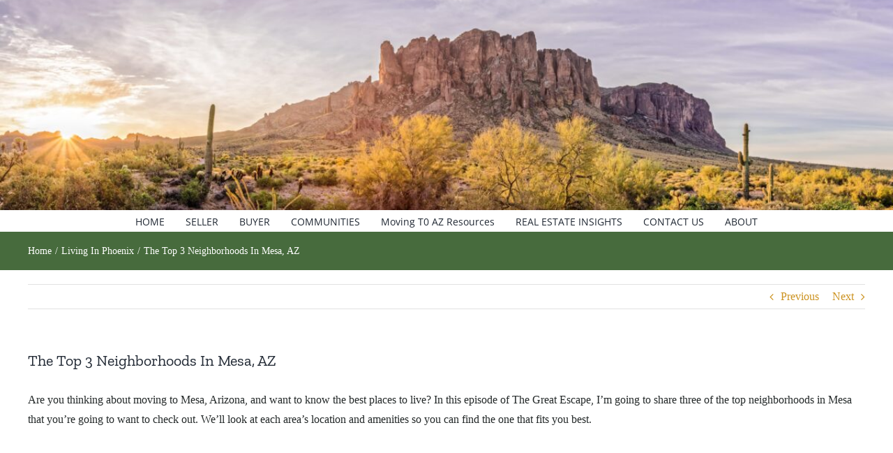

--- FILE ---
content_type: text/html; charset=UTF-8
request_url: https://yourazrealestateconnection.com/the-top-3-neighborhoods-in-mesa-az/
body_size: 20277
content:
<!DOCTYPE html>
<html class="avada-html-layout-wide avada-html-header-position-top" lang="en-US" prefix="og: http://ogp.me/ns# fb: http://ogp.me/ns/fb#">
<head>
	<meta http-equiv="X-UA-Compatible" content="IE=edge" />
	<meta http-equiv="Content-Type" content="text/html; charset=utf-8"/>
	<meta name="viewport" content="width=device-width, initial-scale=1" />
	<meta name='robots' content='index, follow, max-image-preview:large, max-snippet:-1, max-video-preview:-1' />
	<style>img:is([sizes="auto" i], [sizes^="auto," i]) { contain-intrinsic-size: 3000px 1500px }</style>
	
	<!-- This site is optimized with the Yoast SEO plugin v26.7 - https://yoast.com/wordpress/plugins/seo/ -->
	<title>The Top 3 Neighborhoods In Mesa, AZ - YOUR AZ REAL ESTATE CONNECTION</title>
	<link rel="canonical" href="https://yourazrealestateconnection.com/the-top-3-neighborhoods-in-mesa-az/" />
	<meta property="og:locale" content="en_US" />
	<meta property="og:type" content="article" />
	<meta property="og:title" content="The Top 3 Neighborhoods In Mesa, AZ - YOUR AZ REAL ESTATE CONNECTION" />
	<meta property="og:description" content="Are you thinking about moving to Mesa, Arizona, and want [&hellip;]" />
	<meta property="og:url" content="https://yourazrealestateconnection.com/the-top-3-neighborhoods-in-mesa-az/" />
	<meta property="og:site_name" content="YOUR AZ REAL ESTATE CONNECTION" />
	<meta property="article:published_time" content="2021-09-09T20:28:02+00:00" />
	<meta property="article:modified_time" content="2022-01-01T04:24:00+00:00" />
	<meta property="og:image" content="https://secureservercdn.net/45.40.150.109/ymr.b45.myftpupload.com/wp-content/uploads/2021/09/DianaBTN-copy.jpg?time=1666364567" />
	<meta property="og:image:width" content="1280" />
	<meta property="og:image:height" content="720" />
	<meta property="og:image:type" content="image/jpeg" />
	<meta name="author" content="dianabenson" />
	<meta name="twitter:card" content="summary_large_image" />
	<meta name="twitter:label1" content="Written by" />
	<meta name="twitter:data1" content="dianabenson" />
	<meta name="twitter:label2" content="Est. reading time" />
	<meta name="twitter:data2" content="5 minutes" />
	<script type="application/ld+json" class="yoast-schema-graph">{"@context":"https://schema.org","@graph":[{"@type":"Article","@id":"https://yourazrealestateconnection.com/the-top-3-neighborhoods-in-mesa-az/#article","isPartOf":{"@id":"https://yourazrealestateconnection.com/the-top-3-neighborhoods-in-mesa-az/"},"author":{"name":"dianabenson","@id":"https://yourazrealestateconnection.com/#/schema/person/a003b3aebec52dae4eb24c7e26bb8966"},"headline":"The Top 3 Neighborhoods In Mesa, AZ","datePublished":"2021-09-09T20:28:02+00:00","dateModified":"2022-01-01T04:24:00+00:00","mainEntityOfPage":{"@id":"https://yourazrealestateconnection.com/the-top-3-neighborhoods-in-mesa-az/"},"wordCount":1005,"commentCount":0,"image":{"@id":"https://yourazrealestateconnection.com/the-top-3-neighborhoods-in-mesa-az/#primaryimage"},"thumbnailUrl":"https://yourazrealestateconnection.com/wp-content/uploads/2021/09/DianaBTN-copy.jpg","articleSection":["Living In Phoenix"],"inLanguage":"en-US","potentialAction":[{"@type":"CommentAction","name":"Comment","target":["https://yourazrealestateconnection.com/the-top-3-neighborhoods-in-mesa-az/#respond"]}]},{"@type":"WebPage","@id":"https://yourazrealestateconnection.com/the-top-3-neighborhoods-in-mesa-az/","url":"https://yourazrealestateconnection.com/the-top-3-neighborhoods-in-mesa-az/","name":"The Top 3 Neighborhoods In Mesa, AZ - YOUR AZ REAL ESTATE CONNECTION","isPartOf":{"@id":"https://yourazrealestateconnection.com/#website"},"primaryImageOfPage":{"@id":"https://yourazrealestateconnection.com/the-top-3-neighborhoods-in-mesa-az/#primaryimage"},"image":{"@id":"https://yourazrealestateconnection.com/the-top-3-neighborhoods-in-mesa-az/#primaryimage"},"thumbnailUrl":"https://yourazrealestateconnection.com/wp-content/uploads/2021/09/DianaBTN-copy.jpg","datePublished":"2021-09-09T20:28:02+00:00","dateModified":"2022-01-01T04:24:00+00:00","author":{"@id":"https://yourazrealestateconnection.com/#/schema/person/a003b3aebec52dae4eb24c7e26bb8966"},"breadcrumb":{"@id":"https://yourazrealestateconnection.com/the-top-3-neighborhoods-in-mesa-az/#breadcrumb"},"inLanguage":"en-US","potentialAction":[{"@type":"ReadAction","target":["https://yourazrealestateconnection.com/the-top-3-neighborhoods-in-mesa-az/"]}]},{"@type":"ImageObject","inLanguage":"en-US","@id":"https://yourazrealestateconnection.com/the-top-3-neighborhoods-in-mesa-az/#primaryimage","url":"https://yourazrealestateconnection.com/wp-content/uploads/2021/09/DianaBTN-copy.jpg","contentUrl":"https://yourazrealestateconnection.com/wp-content/uploads/2021/09/DianaBTN-copy.jpg","width":1280,"height":720},{"@type":"BreadcrumbList","@id":"https://yourazrealestateconnection.com/the-top-3-neighborhoods-in-mesa-az/#breadcrumb","itemListElement":[{"@type":"ListItem","position":1,"name":"Home","item":"https://yourazrealestateconnection.com/"},{"@type":"ListItem","position":2,"name":"The Top 3 Neighborhoods In Mesa, AZ"}]},{"@type":"WebSite","@id":"https://yourazrealestateconnection.com/#website","url":"https://yourazrealestateconnection.com/","name":"YOUR AZ REAL ESTATE CONNECTION","description":"YOUR ARIZONA REAL ESTATE CONNECTION","potentialAction":[{"@type":"SearchAction","target":{"@type":"EntryPoint","urlTemplate":"https://yourazrealestateconnection.com/?s={search_term_string}"},"query-input":{"@type":"PropertyValueSpecification","valueRequired":true,"valueName":"search_term_string"}}],"inLanguage":"en-US"},{"@type":"Person","@id":"https://yourazrealestateconnection.com/#/schema/person/a003b3aebec52dae4eb24c7e26bb8966","name":"dianabenson","image":{"@type":"ImageObject","inLanguage":"en-US","@id":"https://yourazrealestateconnection.com/#/schema/person/image/","url":"https://secure.gravatar.com/avatar/f37713e685dc2ea7cb2d8d00170869de64d9202c1f810caa45a41e36b1861b34?s=96&d=mm&r=g","contentUrl":"https://secure.gravatar.com/avatar/f37713e685dc2ea7cb2d8d00170869de64d9202c1f810caa45a41e36b1861b34?s=96&d=mm&r=g","caption":"dianabenson"},"url":"https://yourazrealestateconnection.com/author/dianabenson/"}]}</script>
	<!-- / Yoast SEO plugin. -->


<link rel="alternate" type="application/rss+xml" title="YOUR AZ REAL ESTATE CONNECTION &raquo; Feed" href="https://yourazrealestateconnection.com/feed/" />
<link rel="alternate" type="application/rss+xml" title="YOUR AZ REAL ESTATE CONNECTION &raquo; Comments Feed" href="https://yourazrealestateconnection.com/comments/feed/" />
		
		
		
		
		
		
		<meta property="og:title" content="The Top 3 Neighborhoods In Mesa, AZ"/>
		<meta property="og:type" content="article"/>
		<meta property="og:url" content="https://yourazrealestateconnection.com/the-top-3-neighborhoods-in-mesa-az/"/>
		<meta property="og:site_name" content="YOUR AZ REAL ESTATE CONNECTION"/>
		<meta property="og:description" content="Are you thinking about moving to Mesa, Arizona, and want to know the best places to live? In this episode of The Great Escape, I&#039;m going to share three of the top neighborhoods in Mesa that you&#039;re going to want to check out. We&#039;ll look at each area&#039;s location and amenities so you can find"/>

									<meta property="og:image" content="https://yourazrealestateconnection.com/wp-content/uploads/2021/09/DianaBTN-copy.jpg"/>
							<script type="text/javascript">
/* <![CDATA[ */
window._wpemojiSettings = {"baseUrl":"https:\/\/s.w.org\/images\/core\/emoji\/16.0.1\/72x72\/","ext":".png","svgUrl":"https:\/\/s.w.org\/images\/core\/emoji\/16.0.1\/svg\/","svgExt":".svg","source":{"concatemoji":"https:\/\/yourazrealestateconnection.com\/wp-includes\/js\/wp-emoji-release.min.js?ver=6.8.3"}};
/*! This file is auto-generated */
!function(s,n){var o,i,e;function c(e){try{var t={supportTests:e,timestamp:(new Date).valueOf()};sessionStorage.setItem(o,JSON.stringify(t))}catch(e){}}function p(e,t,n){e.clearRect(0,0,e.canvas.width,e.canvas.height),e.fillText(t,0,0);var t=new Uint32Array(e.getImageData(0,0,e.canvas.width,e.canvas.height).data),a=(e.clearRect(0,0,e.canvas.width,e.canvas.height),e.fillText(n,0,0),new Uint32Array(e.getImageData(0,0,e.canvas.width,e.canvas.height).data));return t.every(function(e,t){return e===a[t]})}function u(e,t){e.clearRect(0,0,e.canvas.width,e.canvas.height),e.fillText(t,0,0);for(var n=e.getImageData(16,16,1,1),a=0;a<n.data.length;a++)if(0!==n.data[a])return!1;return!0}function f(e,t,n,a){switch(t){case"flag":return n(e,"\ud83c\udff3\ufe0f\u200d\u26a7\ufe0f","\ud83c\udff3\ufe0f\u200b\u26a7\ufe0f")?!1:!n(e,"\ud83c\udde8\ud83c\uddf6","\ud83c\udde8\u200b\ud83c\uddf6")&&!n(e,"\ud83c\udff4\udb40\udc67\udb40\udc62\udb40\udc65\udb40\udc6e\udb40\udc67\udb40\udc7f","\ud83c\udff4\u200b\udb40\udc67\u200b\udb40\udc62\u200b\udb40\udc65\u200b\udb40\udc6e\u200b\udb40\udc67\u200b\udb40\udc7f");case"emoji":return!a(e,"\ud83e\udedf")}return!1}function g(e,t,n,a){var r="undefined"!=typeof WorkerGlobalScope&&self instanceof WorkerGlobalScope?new OffscreenCanvas(300,150):s.createElement("canvas"),o=r.getContext("2d",{willReadFrequently:!0}),i=(o.textBaseline="top",o.font="600 32px Arial",{});return e.forEach(function(e){i[e]=t(o,e,n,a)}),i}function t(e){var t=s.createElement("script");t.src=e,t.defer=!0,s.head.appendChild(t)}"undefined"!=typeof Promise&&(o="wpEmojiSettingsSupports",i=["flag","emoji"],n.supports={everything:!0,everythingExceptFlag:!0},e=new Promise(function(e){s.addEventListener("DOMContentLoaded",e,{once:!0})}),new Promise(function(t){var n=function(){try{var e=JSON.parse(sessionStorage.getItem(o));if("object"==typeof e&&"number"==typeof e.timestamp&&(new Date).valueOf()<e.timestamp+604800&&"object"==typeof e.supportTests)return e.supportTests}catch(e){}return null}();if(!n){if("undefined"!=typeof Worker&&"undefined"!=typeof OffscreenCanvas&&"undefined"!=typeof URL&&URL.createObjectURL&&"undefined"!=typeof Blob)try{var e="postMessage("+g.toString()+"("+[JSON.stringify(i),f.toString(),p.toString(),u.toString()].join(",")+"));",a=new Blob([e],{type:"text/javascript"}),r=new Worker(URL.createObjectURL(a),{name:"wpTestEmojiSupports"});return void(r.onmessage=function(e){c(n=e.data),r.terminate(),t(n)})}catch(e){}c(n=g(i,f,p,u))}t(n)}).then(function(e){for(var t in e)n.supports[t]=e[t],n.supports.everything=n.supports.everything&&n.supports[t],"flag"!==t&&(n.supports.everythingExceptFlag=n.supports.everythingExceptFlag&&n.supports[t]);n.supports.everythingExceptFlag=n.supports.everythingExceptFlag&&!n.supports.flag,n.DOMReady=!1,n.readyCallback=function(){n.DOMReady=!0}}).then(function(){return e}).then(function(){var e;n.supports.everything||(n.readyCallback(),(e=n.source||{}).concatemoji?t(e.concatemoji):e.wpemoji&&e.twemoji&&(t(e.twemoji),t(e.wpemoji)))}))}((window,document),window._wpemojiSettings);
/* ]]> */
</script>
<style id='wp-emoji-styles-inline-css' type='text/css'>

	img.wp-smiley, img.emoji {
		display: inline !important;
		border: none !important;
		box-shadow: none !important;
		height: 1em !important;
		width: 1em !important;
		margin: 0 0.07em !important;
		vertical-align: -0.1em !important;
		background: none !important;
		padding: 0 !important;
	}
</style>
<link rel='stylesheet' id='wp-block-library-css' href='https://yourazrealestateconnection.com/wp-includes/css/dist/block-library/style.min.css?ver=6.8.3' type='text/css' media='all' />
<style id='wp-block-library-theme-inline-css' type='text/css'>
.wp-block-audio :where(figcaption){color:#555;font-size:13px;text-align:center}.is-dark-theme .wp-block-audio :where(figcaption){color:#ffffffa6}.wp-block-audio{margin:0 0 1em}.wp-block-code{border:1px solid #ccc;border-radius:4px;font-family:Menlo,Consolas,monaco,monospace;padding:.8em 1em}.wp-block-embed :where(figcaption){color:#555;font-size:13px;text-align:center}.is-dark-theme .wp-block-embed :where(figcaption){color:#ffffffa6}.wp-block-embed{margin:0 0 1em}.blocks-gallery-caption{color:#555;font-size:13px;text-align:center}.is-dark-theme .blocks-gallery-caption{color:#ffffffa6}:root :where(.wp-block-image figcaption){color:#555;font-size:13px;text-align:center}.is-dark-theme :root :where(.wp-block-image figcaption){color:#ffffffa6}.wp-block-image{margin:0 0 1em}.wp-block-pullquote{border-bottom:4px solid;border-top:4px solid;color:currentColor;margin-bottom:1.75em}.wp-block-pullquote cite,.wp-block-pullquote footer,.wp-block-pullquote__citation{color:currentColor;font-size:.8125em;font-style:normal;text-transform:uppercase}.wp-block-quote{border-left:.25em solid;margin:0 0 1.75em;padding-left:1em}.wp-block-quote cite,.wp-block-quote footer{color:currentColor;font-size:.8125em;font-style:normal;position:relative}.wp-block-quote:where(.has-text-align-right){border-left:none;border-right:.25em solid;padding-left:0;padding-right:1em}.wp-block-quote:where(.has-text-align-center){border:none;padding-left:0}.wp-block-quote.is-large,.wp-block-quote.is-style-large,.wp-block-quote:where(.is-style-plain){border:none}.wp-block-search .wp-block-search__label{font-weight:700}.wp-block-search__button{border:1px solid #ccc;padding:.375em .625em}:where(.wp-block-group.has-background){padding:1.25em 2.375em}.wp-block-separator.has-css-opacity{opacity:.4}.wp-block-separator{border:none;border-bottom:2px solid;margin-left:auto;margin-right:auto}.wp-block-separator.has-alpha-channel-opacity{opacity:1}.wp-block-separator:not(.is-style-wide):not(.is-style-dots){width:100px}.wp-block-separator.has-background:not(.is-style-dots){border-bottom:none;height:1px}.wp-block-separator.has-background:not(.is-style-wide):not(.is-style-dots){height:2px}.wp-block-table{margin:0 0 1em}.wp-block-table td,.wp-block-table th{word-break:normal}.wp-block-table :where(figcaption){color:#555;font-size:13px;text-align:center}.is-dark-theme .wp-block-table :where(figcaption){color:#ffffffa6}.wp-block-video :where(figcaption){color:#555;font-size:13px;text-align:center}.is-dark-theme .wp-block-video :where(figcaption){color:#ffffffa6}.wp-block-video{margin:0 0 1em}:root :where(.wp-block-template-part.has-background){margin-bottom:0;margin-top:0;padding:1.25em 2.375em}
</style>
<style id='classic-theme-styles-inline-css' type='text/css'>
/*! This file is auto-generated */
.wp-block-button__link{color:#fff;background-color:#32373c;border-radius:9999px;box-shadow:none;text-decoration:none;padding:calc(.667em + 2px) calc(1.333em + 2px);font-size:1.125em}.wp-block-file__button{background:#32373c;color:#fff;text-decoration:none}
</style>
<link rel='stylesheet' id='font-awesome-css' href='https://yourazrealestateconnection.com/wp-content/plugins/contact-widgets/assets/css/font-awesome.min.css?ver=4.7.0' type='text/css' media='all' />
<style id='global-styles-inline-css' type='text/css'>
:root{--wp--preset--aspect-ratio--square: 1;--wp--preset--aspect-ratio--4-3: 4/3;--wp--preset--aspect-ratio--3-4: 3/4;--wp--preset--aspect-ratio--3-2: 3/2;--wp--preset--aspect-ratio--2-3: 2/3;--wp--preset--aspect-ratio--16-9: 16/9;--wp--preset--aspect-ratio--9-16: 9/16;--wp--preset--color--black: #000000;--wp--preset--color--cyan-bluish-gray: #abb8c3;--wp--preset--color--white: #ffffff;--wp--preset--color--pale-pink: #f78da7;--wp--preset--color--vivid-red: #cf2e2e;--wp--preset--color--luminous-vivid-orange: #ff6900;--wp--preset--color--luminous-vivid-amber: #fcb900;--wp--preset--color--light-green-cyan: #7bdcb5;--wp--preset--color--vivid-green-cyan: #00d084;--wp--preset--color--pale-cyan-blue: #8ed1fc;--wp--preset--color--vivid-cyan-blue: #0693e3;--wp--preset--color--vivid-purple: #9b51e0;--wp--preset--gradient--vivid-cyan-blue-to-vivid-purple: linear-gradient(135deg,rgba(6,147,227,1) 0%,rgb(155,81,224) 100%);--wp--preset--gradient--light-green-cyan-to-vivid-green-cyan: linear-gradient(135deg,rgb(122,220,180) 0%,rgb(0,208,130) 100%);--wp--preset--gradient--luminous-vivid-amber-to-luminous-vivid-orange: linear-gradient(135deg,rgba(252,185,0,1) 0%,rgba(255,105,0,1) 100%);--wp--preset--gradient--luminous-vivid-orange-to-vivid-red: linear-gradient(135deg,rgba(255,105,0,1) 0%,rgb(207,46,46) 100%);--wp--preset--gradient--very-light-gray-to-cyan-bluish-gray: linear-gradient(135deg,rgb(238,238,238) 0%,rgb(169,184,195) 100%);--wp--preset--gradient--cool-to-warm-spectrum: linear-gradient(135deg,rgb(74,234,220) 0%,rgb(151,120,209) 20%,rgb(207,42,186) 40%,rgb(238,44,130) 60%,rgb(251,105,98) 80%,rgb(254,248,76) 100%);--wp--preset--gradient--blush-light-purple: linear-gradient(135deg,rgb(255,206,236) 0%,rgb(152,150,240) 100%);--wp--preset--gradient--blush-bordeaux: linear-gradient(135deg,rgb(254,205,165) 0%,rgb(254,45,45) 50%,rgb(107,0,62) 100%);--wp--preset--gradient--luminous-dusk: linear-gradient(135deg,rgb(255,203,112) 0%,rgb(199,81,192) 50%,rgb(65,88,208) 100%);--wp--preset--gradient--pale-ocean: linear-gradient(135deg,rgb(255,245,203) 0%,rgb(182,227,212) 50%,rgb(51,167,181) 100%);--wp--preset--gradient--electric-grass: linear-gradient(135deg,rgb(202,248,128) 0%,rgb(113,206,126) 100%);--wp--preset--gradient--midnight: linear-gradient(135deg,rgb(2,3,129) 0%,rgb(40,116,252) 100%);--wp--preset--font-size--small: 12px;--wp--preset--font-size--medium: 20px;--wp--preset--font-size--large: 24px;--wp--preset--font-size--x-large: 42px;--wp--preset--font-size--normal: 16px;--wp--preset--font-size--xlarge: 32px;--wp--preset--font-size--huge: 48px;--wp--preset--spacing--20: 0.44rem;--wp--preset--spacing--30: 0.67rem;--wp--preset--spacing--40: 1rem;--wp--preset--spacing--50: 1.5rem;--wp--preset--spacing--60: 2.25rem;--wp--preset--spacing--70: 3.38rem;--wp--preset--spacing--80: 5.06rem;--wp--preset--shadow--natural: 6px 6px 9px rgba(0, 0, 0, 0.2);--wp--preset--shadow--deep: 12px 12px 50px rgba(0, 0, 0, 0.4);--wp--preset--shadow--sharp: 6px 6px 0px rgba(0, 0, 0, 0.2);--wp--preset--shadow--outlined: 6px 6px 0px -3px rgba(255, 255, 255, 1), 6px 6px rgba(0, 0, 0, 1);--wp--preset--shadow--crisp: 6px 6px 0px rgba(0, 0, 0, 1);}:where(.is-layout-flex){gap: 0.5em;}:where(.is-layout-grid){gap: 0.5em;}body .is-layout-flex{display: flex;}.is-layout-flex{flex-wrap: wrap;align-items: center;}.is-layout-flex > :is(*, div){margin: 0;}body .is-layout-grid{display: grid;}.is-layout-grid > :is(*, div){margin: 0;}:where(.wp-block-columns.is-layout-flex){gap: 2em;}:where(.wp-block-columns.is-layout-grid){gap: 2em;}:where(.wp-block-post-template.is-layout-flex){gap: 1.25em;}:where(.wp-block-post-template.is-layout-grid){gap: 1.25em;}.has-black-color{color: var(--wp--preset--color--black) !important;}.has-cyan-bluish-gray-color{color: var(--wp--preset--color--cyan-bluish-gray) !important;}.has-white-color{color: var(--wp--preset--color--white) !important;}.has-pale-pink-color{color: var(--wp--preset--color--pale-pink) !important;}.has-vivid-red-color{color: var(--wp--preset--color--vivid-red) !important;}.has-luminous-vivid-orange-color{color: var(--wp--preset--color--luminous-vivid-orange) !important;}.has-luminous-vivid-amber-color{color: var(--wp--preset--color--luminous-vivid-amber) !important;}.has-light-green-cyan-color{color: var(--wp--preset--color--light-green-cyan) !important;}.has-vivid-green-cyan-color{color: var(--wp--preset--color--vivid-green-cyan) !important;}.has-pale-cyan-blue-color{color: var(--wp--preset--color--pale-cyan-blue) !important;}.has-vivid-cyan-blue-color{color: var(--wp--preset--color--vivid-cyan-blue) !important;}.has-vivid-purple-color{color: var(--wp--preset--color--vivid-purple) !important;}.has-black-background-color{background-color: var(--wp--preset--color--black) !important;}.has-cyan-bluish-gray-background-color{background-color: var(--wp--preset--color--cyan-bluish-gray) !important;}.has-white-background-color{background-color: var(--wp--preset--color--white) !important;}.has-pale-pink-background-color{background-color: var(--wp--preset--color--pale-pink) !important;}.has-vivid-red-background-color{background-color: var(--wp--preset--color--vivid-red) !important;}.has-luminous-vivid-orange-background-color{background-color: var(--wp--preset--color--luminous-vivid-orange) !important;}.has-luminous-vivid-amber-background-color{background-color: var(--wp--preset--color--luminous-vivid-amber) !important;}.has-light-green-cyan-background-color{background-color: var(--wp--preset--color--light-green-cyan) !important;}.has-vivid-green-cyan-background-color{background-color: var(--wp--preset--color--vivid-green-cyan) !important;}.has-pale-cyan-blue-background-color{background-color: var(--wp--preset--color--pale-cyan-blue) !important;}.has-vivid-cyan-blue-background-color{background-color: var(--wp--preset--color--vivid-cyan-blue) !important;}.has-vivid-purple-background-color{background-color: var(--wp--preset--color--vivid-purple) !important;}.has-black-border-color{border-color: var(--wp--preset--color--black) !important;}.has-cyan-bluish-gray-border-color{border-color: var(--wp--preset--color--cyan-bluish-gray) !important;}.has-white-border-color{border-color: var(--wp--preset--color--white) !important;}.has-pale-pink-border-color{border-color: var(--wp--preset--color--pale-pink) !important;}.has-vivid-red-border-color{border-color: var(--wp--preset--color--vivid-red) !important;}.has-luminous-vivid-orange-border-color{border-color: var(--wp--preset--color--luminous-vivid-orange) !important;}.has-luminous-vivid-amber-border-color{border-color: var(--wp--preset--color--luminous-vivid-amber) !important;}.has-light-green-cyan-border-color{border-color: var(--wp--preset--color--light-green-cyan) !important;}.has-vivid-green-cyan-border-color{border-color: var(--wp--preset--color--vivid-green-cyan) !important;}.has-pale-cyan-blue-border-color{border-color: var(--wp--preset--color--pale-cyan-blue) !important;}.has-vivid-cyan-blue-border-color{border-color: var(--wp--preset--color--vivid-cyan-blue) !important;}.has-vivid-purple-border-color{border-color: var(--wp--preset--color--vivid-purple) !important;}.has-vivid-cyan-blue-to-vivid-purple-gradient-background{background: var(--wp--preset--gradient--vivid-cyan-blue-to-vivid-purple) !important;}.has-light-green-cyan-to-vivid-green-cyan-gradient-background{background: var(--wp--preset--gradient--light-green-cyan-to-vivid-green-cyan) !important;}.has-luminous-vivid-amber-to-luminous-vivid-orange-gradient-background{background: var(--wp--preset--gradient--luminous-vivid-amber-to-luminous-vivid-orange) !important;}.has-luminous-vivid-orange-to-vivid-red-gradient-background{background: var(--wp--preset--gradient--luminous-vivid-orange-to-vivid-red) !important;}.has-very-light-gray-to-cyan-bluish-gray-gradient-background{background: var(--wp--preset--gradient--very-light-gray-to-cyan-bluish-gray) !important;}.has-cool-to-warm-spectrum-gradient-background{background: var(--wp--preset--gradient--cool-to-warm-spectrum) !important;}.has-blush-light-purple-gradient-background{background: var(--wp--preset--gradient--blush-light-purple) !important;}.has-blush-bordeaux-gradient-background{background: var(--wp--preset--gradient--blush-bordeaux) !important;}.has-luminous-dusk-gradient-background{background: var(--wp--preset--gradient--luminous-dusk) !important;}.has-pale-ocean-gradient-background{background: var(--wp--preset--gradient--pale-ocean) !important;}.has-electric-grass-gradient-background{background: var(--wp--preset--gradient--electric-grass) !important;}.has-midnight-gradient-background{background: var(--wp--preset--gradient--midnight) !important;}.has-small-font-size{font-size: var(--wp--preset--font-size--small) !important;}.has-medium-font-size{font-size: var(--wp--preset--font-size--medium) !important;}.has-large-font-size{font-size: var(--wp--preset--font-size--large) !important;}.has-x-large-font-size{font-size: var(--wp--preset--font-size--x-large) !important;}
:where(.wp-block-post-template.is-layout-flex){gap: 1.25em;}:where(.wp-block-post-template.is-layout-grid){gap: 1.25em;}
:where(.wp-block-columns.is-layout-flex){gap: 2em;}:where(.wp-block-columns.is-layout-grid){gap: 2em;}
:root :where(.wp-block-pullquote){font-size: 1.5em;line-height: 1.6;}
</style>
<link rel='stylesheet' id='twb_aweber_css-css' href='https://yourazrealestateconnection.com/wp-content/plugins/aweber-optin-widget/css/twb_aweber_optin.css?ver=false' type='text/css' media='all' />
<link rel='stylesheet' id='tnado_hidefi_styles-css' href='https://yourazrealestateconnection.com/wp-content/plugins/hide-featured-image-on-all-single-pagepost//tnado-styles.css?ver=6.8.3' type='text/css' media='all' />
<link rel='stylesheet' id='SFSImainCss-css' href='https://yourazrealestateconnection.com/wp-content/plugins/ultimate-social-media-icons/css/sfsi-style.css?ver=2.9.6' type='text/css' media='all' />
<link rel='stylesheet' id='wp-components-css' href='https://yourazrealestateconnection.com/wp-includes/css/dist/components/style.min.css?ver=6.8.3' type='text/css' media='all' />
<link rel='stylesheet' id='godaddy-styles-css' href='https://yourazrealestateconnection.com/wp-content/mu-plugins/vendor/wpex/godaddy-launch/includes/Dependencies/GoDaddy/Styles/build/latest.css?ver=2.0.2' type='text/css' media='all' />
<!--[if IE]>
<link rel='stylesheet' id='avada-IE-css' href='https://yourazrealestateconnection.com/wp-content/themes/Avada/assets/css/dynamic/ie.min.css?ver=7.3.1' type='text/css' media='all' />
<style id='avada-IE-inline-css' type='text/css'>
.avada-select-parent .select-arrow{background-color:#ffffff}
.select-arrow{background-color:#ffffff}
</style>
<![endif]-->
<link rel='stylesheet' id='wpcw-css' href='https://yourazrealestateconnection.com/wp-content/plugins/contact-widgets/assets/css/style.min.css?ver=1.0.1' type='text/css' media='all' />
<link rel='stylesheet' id='gem-base-css' href='https://yourazrealestateconnection.com/wp-content/plugins/godaddy-email-marketing-sign-up-forms/css/gem.min.css?ver=1.4.3' type='text/css' media='all' />
<link rel='stylesheet' id='fusion-dynamic-css-css' href='https://yourazrealestateconnection.com/wp-content/uploads/fusion-styles/8b51972a6d078cb571e1b46c710b5cb5.min.css?ver=3.3.1' type='text/css' media='all' />
<script type="text/javascript" src="https://yourazrealestateconnection.com/wp-includes/js/jquery/jquery.min.js?ver=3.7.1" id="jquery-core-js"></script>
<script type="text/javascript" src="https://yourazrealestateconnection.com/wp-includes/js/jquery/jquery-migrate.min.js?ver=3.4.1" id="jquery-migrate-js"></script>
<link rel="https://api.w.org/" href="https://yourazrealestateconnection.com/wp-json/" /><link rel="alternate" title="JSON" type="application/json" href="https://yourazrealestateconnection.com/wp-json/wp/v2/posts/3577" /><link rel="EditURI" type="application/rsd+xml" title="RSD" href="https://yourazrealestateconnection.com/xmlrpc.php?rsd" />
<meta name="generator" content="WordPress 6.8.3" />
<link rel='shortlink' href='https://yourazrealestateconnection.com/?p=3577' />
<link rel="alternate" title="oEmbed (JSON)" type="application/json+oembed" href="https://yourazrealestateconnection.com/wp-json/oembed/1.0/embed?url=https%3A%2F%2Fyourazrealestateconnection.com%2Fthe-top-3-neighborhoods-in-mesa-az%2F" />
<link rel="alternate" title="oEmbed (XML)" type="text/xml+oembed" href="https://yourazrealestateconnection.com/wp-json/oembed/1.0/embed?url=https%3A%2F%2Fyourazrealestateconnection.com%2Fthe-top-3-neighborhoods-in-mesa-az%2F&#038;format=xml" />
<meta name="follow.[base64]" content="G9R7Bk20hNVm4FS7Kxc0"/><style type="text/css" id="css-fb-visibility">@media screen and (max-width: 640px){body:not(.fusion-builder-ui-wireframe) .fusion-no-small-visibility{display:none !important;}body:not(.fusion-builder-ui-wireframe) .sm-text-align-center{text-align:center !important;}body:not(.fusion-builder-ui-wireframe) .sm-text-align-left{text-align:left !important;}body:not(.fusion-builder-ui-wireframe) .sm-text-align-right{text-align:right !important;}body:not(.fusion-builder-ui-wireframe) .sm-mx-auto{margin-left:auto !important;margin-right:auto !important;}body:not(.fusion-builder-ui-wireframe) .sm-ml-auto{margin-left:auto !important;}body:not(.fusion-builder-ui-wireframe) .sm-mr-auto{margin-right:auto !important;}body:not(.fusion-builder-ui-wireframe) .fusion-absolute-position-small{position:absolute;top:auto;width:100%;}}@media screen and (min-width: 641px) and (max-width: 1024px){body:not(.fusion-builder-ui-wireframe) .fusion-no-medium-visibility{display:none !important;}body:not(.fusion-builder-ui-wireframe) .md-text-align-center{text-align:center !important;}body:not(.fusion-builder-ui-wireframe) .md-text-align-left{text-align:left !important;}body:not(.fusion-builder-ui-wireframe) .md-text-align-right{text-align:right !important;}body:not(.fusion-builder-ui-wireframe) .md-mx-auto{margin-left:auto !important;margin-right:auto !important;}body:not(.fusion-builder-ui-wireframe) .md-ml-auto{margin-left:auto !important;}body:not(.fusion-builder-ui-wireframe) .md-mr-auto{margin-right:auto !important;}body:not(.fusion-builder-ui-wireframe) .fusion-absolute-position-medium{position:absolute;top:auto;width:100%;}}@media screen and (min-width: 1025px){body:not(.fusion-builder-ui-wireframe) .fusion-no-large-visibility{display:none !important;}body:not(.fusion-builder-ui-wireframe) .lg-text-align-center{text-align:center !important;}body:not(.fusion-builder-ui-wireframe) .lg-text-align-left{text-align:left !important;}body:not(.fusion-builder-ui-wireframe) .lg-text-align-right{text-align:right !important;}body:not(.fusion-builder-ui-wireframe) .lg-mx-auto{margin-left:auto !important;margin-right:auto !important;}body:not(.fusion-builder-ui-wireframe) .lg-ml-auto{margin-left:auto !important;}body:not(.fusion-builder-ui-wireframe) .lg-mr-auto{margin-right:auto !important;}body:not(.fusion-builder-ui-wireframe) .fusion-absolute-position-large{position:absolute;top:auto;width:100%;}}</style><link rel="icon" href="https://yourazrealestateconnection.com/wp-content/uploads/2020/06/LOGO-Diana-Benson-Your-AZ-Real-Estate-Connection-53x53.png" sizes="32x32" />
<link rel="icon" href="https://yourazrealestateconnection.com/wp-content/uploads/2020/06/LOGO-Diana-Benson-Your-AZ-Real-Estate-Connection.png" sizes="192x192" />
<link rel="apple-touch-icon" href="https://yourazrealestateconnection.com/wp-content/uploads/2020/06/LOGO-Diana-Benson-Your-AZ-Real-Estate-Connection.png" />
<meta name="msapplication-TileImage" content="https://yourazrealestateconnection.com/wp-content/uploads/2020/06/LOGO-Diana-Benson-Your-AZ-Real-Estate-Connection.png" />
		<script type="text/javascript">
			var doc = document.documentElement;
			doc.setAttribute( 'data-useragent', navigator.userAgent );
		</script>
		
	</head>

<body class="wp-singular post-template-default single single-post postid-3577 single-format-standard wp-theme-Avada sfsi_actvite_theme_default fusion-image-hovers fusion-pagination-sizing fusion-button_size-large fusion-button_type-3d fusion-button_span-no avada-image-rollover-circle-yes avada-image-rollover-yes avada-image-rollover-direction-left fusion-has-button-gradient fusion-body ltr fusion-sticky-header no-tablet-sticky-header no-mobile-sticky-header no-mobile-slidingbar no-mobile-totop avada-has-rev-slider-styles fusion-disable-outline fusion-sub-menu-fade mobile-logo-pos-left layout-wide-mode avada-has-boxed-modal-shadow- layout-scroll-offset-full avada-has-zero-margin-offset-top fusion-top-header menu-text-align-center mobile-menu-design-classic fusion-show-pagination-text fusion-header-layout-v4 avada-responsive avada-footer-fx-none avada-menu-highlight-style-bar fusion-search-form-clean fusion-main-menu-search-overlay fusion-avatar-circle avada-dropdown-styles avada-blog-layout-large avada-blog-archive-layout-large avada-header-shadow-no avada-menu-icon-position-left avada-has-megamenu-shadow avada-has-mobile-menu-search avada-has-breadcrumb-mobile-hidden avada-has-titlebar-bar_and_content avada-header-border-color-full-transparent avada-has-header-bg-image avada-header-bg-no-repeat avada-has-header-bg-full avada-header-top-bg-not-opaque avada-has-pagination-width_height avada-flyout-menu-direction-fade avada-ec-views-v1" >
		<a class="skip-link screen-reader-text" href="#content">Skip to content</a>

	<div id="boxed-wrapper">
		<div class="fusion-sides-frame"></div>
		<div id="wrapper" class="fusion-wrapper">
			<div id="home" style="position:relative;top:-1px;"></div>
			
				
			<header class="fusion-header-wrapper">
				<div class="fusion-header-v4 fusion-logo-alignment fusion-logo-left fusion-sticky-menu-1 fusion-sticky-logo- fusion-mobile-logo- fusion-sticky-menu-only fusion-header-menu-align-center fusion-mobile-menu-design-classic">
					<div class="fusion-header-sticky-height"></div>
<div class="fusion-sticky-header-wrapper"> <!-- start fusion sticky header wrapper -->
	<div class="fusion-header">
		<div class="fusion-row">
							<div class="fusion-logo" data-margin-top="0px" data-margin-bottom="0px" data-margin-left="0px" data-margin-right="0px">
		
<div class="fusion-header-content-3-wrapper">
	</div>
</div>
										
					</div>
	</div>
	<div class="fusion-secondary-main-menu">
		<div class="fusion-row">
			<nav class="fusion-main-menu" aria-label="Main Menu"><div class="fusion-overlay-search">		<form role="search" class="searchform fusion-search-form  fusion-search-form-clean" method="get" action="https://yourazrealestateconnection.com/">
			<div class="fusion-search-form-content">

				
				<div class="fusion-search-field search-field">
					<label><span class="screen-reader-text">Search for:</span>
													<input type="search" value="" name="s" class="s" placeholder="Search..." required aria-required="true" aria-label="Search..."/>
											</label>
				</div>
				<div class="fusion-search-button search-button">
					<input type="submit" class="fusion-search-submit searchsubmit" aria-label="Search" value="&#xf002;" />
									</div>

				
			</div>


			
		</form>
		<div class="fusion-search-spacer"></div><a href="#" role="button" aria-label="Close Search" class="fusion-close-search"></a></div><ul id="menu-top-menu" class="fusion-menu"><li  id="menu-item-3119"  class="menu-item menu-item-type-post_type menu-item-object-page menu-item-home menu-item-3119"  data-item-id="3119"><a  href="https://yourazrealestateconnection.com/" class="fusion-bar-highlight"><span class="menu-text">HOME</span></a></li><li  id="menu-item-1463"  class="menu-item menu-item-type-post_type menu-item-object-page menu-item-1463"  data-item-id="1463"><a  href="https://yourazrealestateconnection.com/seller/" class="fusion-bar-highlight"><span class="menu-text">SELLER</span></a></li><li  id="menu-item-1899"  class="menu-item menu-item-type-post_type menu-item-object-page menu-item-1899"  data-item-id="1899"><a  href="https://yourazrealestateconnection.com/buyers/" class="fusion-bar-highlight"><span class="menu-text">BUYER</span></a></li><li  id="menu-item-2498"  class="menu-item menu-item-type-post_type menu-item-object-page menu-item-has-children menu-item-2498 fusion-dropdown-menu"  data-item-id="2498"><a  href="https://yourazrealestateconnection.com/communities-2/" class="fusion-bar-highlight"><span class="menu-text">COMMUNITIES</span></a><ul class="sub-menu"><li  id="menu-item-2961"  class="menu-item menu-item-type-post_type menu-item-object-page menu-item-2961 fusion-dropdown-submenu" ><a  href="https://yourazrealestateconnection.com/communities-2/retirement-communities-in-the-southeast-valley/" class="fusion-bar-highlight"><span>Retirement Communities in the Southeast Valley</span></a></li><li  id="menu-item-2499"  class="menu-item menu-item-type-post_type menu-item-object-page menu-item-2499 fusion-dropdown-submenu" ><a  href="https://yourazrealestateconnection.com/communities-2/retirement-communities-in-the-southeast-valley/financing-for-mature-adults/" class="fusion-bar-highlight"><span>FINANCING FOR MATURE ADULTS</span></a></li><li  id="menu-item-2958"  class="menu-item menu-item-type-post_type menu-item-object-page menu-item-2958 fusion-dropdown-submenu" ><a  href="https://yourazrealestateconnection.com/communities-2/eastmark/" class="fusion-bar-highlight"><span>Eastmark</span></a></li><li  id="menu-item-2959"  class="menu-item menu-item-type-post_type menu-item-object-page menu-item-2959 fusion-dropdown-submenu" ><a  href="https://yourazrealestateconnection.com/communities-2/cadence/" class="fusion-bar-highlight"><span>Cadence</span></a></li><li  id="menu-item-2960"  class="menu-item menu-item-type-post_type menu-item-object-page menu-item-2960 fusion-dropdown-submenu" ><a  href="https://yourazrealestateconnection.com/communities-2/val-vista-lakes/" class="fusion-bar-highlight"><span>Val Vista Lakes</span></a></li><li  id="menu-item-4195"  class="menu-item menu-item-type-post_type menu-item-object-page menu-item-4195 fusion-dropdown-submenu" ><a  href="https://yourazrealestateconnection.com/communities-2/mesa/" class="fusion-bar-highlight"><span>Mesa</span></a></li></ul></li><li  id="menu-item-2412"  class="menu-item menu-item-type-post_type menu-item-object-page menu-item-2412"  data-item-id="2412"><a  href="https://yourazrealestateconnection.com/about-us/" class="fusion-bar-highlight"><span class="menu-text">Moving T0 AZ Resources</span></a></li><li  id="menu-item-3133"  class="menu-item menu-item-type-post_type menu-item-object-page menu-item-3133"  data-item-id="3133"><a  href="https://yourazrealestateconnection.com/real-estate-insights/" class="fusion-bar-highlight"><span class="menu-text">REAL ESTATE INSIGHTS</span></a></li><li  id="menu-item-1345"  class="menu-item menu-item-type-post_type menu-item-object-page menu-item-1345"  data-item-id="1345"><a  href="https://yourazrealestateconnection.com/contact/" class="fusion-bar-highlight"><span class="menu-text">CONTACT US</span></a></li><li  id="menu-item-3931"  class="menu-item menu-item-type-post_type menu-item-object-page menu-item-3931"  data-item-id="3931"><a  href="https://yourazrealestateconnection.com/about/" class="fusion-bar-highlight"><span class="menu-text">ABOUT</span></a></li></ul></nav><nav class="fusion-main-menu fusion-sticky-menu" aria-label="Main Menu Sticky"><div class="fusion-overlay-search">		<form role="search" class="searchform fusion-search-form  fusion-search-form-clean" method="get" action="https://yourazrealestateconnection.com/">
			<div class="fusion-search-form-content">

				
				<div class="fusion-search-field search-field">
					<label><span class="screen-reader-text">Search for:</span>
													<input type="search" value="" name="s" class="s" placeholder="Search..." required aria-required="true" aria-label="Search..."/>
											</label>
				</div>
				<div class="fusion-search-button search-button">
					<input type="submit" class="fusion-search-submit searchsubmit" aria-label="Search" value="&#xf002;" />
									</div>

				
			</div>


			
		</form>
		<div class="fusion-search-spacer"></div><a href="#" role="button" aria-label="Close Search" class="fusion-close-search"></a></div><ul id="menu-top-menu-1" class="fusion-menu"><li   class="menu-item menu-item-type-post_type menu-item-object-page menu-item-home menu-item-3119"  data-item-id="3119"><a  href="https://yourazrealestateconnection.com/" class="fusion-bar-highlight"><span class="menu-text">HOME</span></a></li><li   class="menu-item menu-item-type-post_type menu-item-object-page menu-item-1463"  data-item-id="1463"><a  href="https://yourazrealestateconnection.com/seller/" class="fusion-bar-highlight"><span class="menu-text">SELLER</span></a></li><li   class="menu-item menu-item-type-post_type menu-item-object-page menu-item-1899"  data-item-id="1899"><a  href="https://yourazrealestateconnection.com/buyers/" class="fusion-bar-highlight"><span class="menu-text">BUYER</span></a></li><li   class="menu-item menu-item-type-post_type menu-item-object-page menu-item-has-children menu-item-2498 fusion-dropdown-menu"  data-item-id="2498"><a  href="https://yourazrealestateconnection.com/communities-2/" class="fusion-bar-highlight"><span class="menu-text">COMMUNITIES</span></a><ul class="sub-menu"><li   class="menu-item menu-item-type-post_type menu-item-object-page menu-item-2961 fusion-dropdown-submenu" ><a  href="https://yourazrealestateconnection.com/communities-2/retirement-communities-in-the-southeast-valley/" class="fusion-bar-highlight"><span>Retirement Communities in the Southeast Valley</span></a></li><li   class="menu-item menu-item-type-post_type menu-item-object-page menu-item-2499 fusion-dropdown-submenu" ><a  href="https://yourazrealestateconnection.com/communities-2/retirement-communities-in-the-southeast-valley/financing-for-mature-adults/" class="fusion-bar-highlight"><span>FINANCING FOR MATURE ADULTS</span></a></li><li   class="menu-item menu-item-type-post_type menu-item-object-page menu-item-2958 fusion-dropdown-submenu" ><a  href="https://yourazrealestateconnection.com/communities-2/eastmark/" class="fusion-bar-highlight"><span>Eastmark</span></a></li><li   class="menu-item menu-item-type-post_type menu-item-object-page menu-item-2959 fusion-dropdown-submenu" ><a  href="https://yourazrealestateconnection.com/communities-2/cadence/" class="fusion-bar-highlight"><span>Cadence</span></a></li><li   class="menu-item menu-item-type-post_type menu-item-object-page menu-item-2960 fusion-dropdown-submenu" ><a  href="https://yourazrealestateconnection.com/communities-2/val-vista-lakes/" class="fusion-bar-highlight"><span>Val Vista Lakes</span></a></li><li   class="menu-item menu-item-type-post_type menu-item-object-page menu-item-4195 fusion-dropdown-submenu" ><a  href="https://yourazrealestateconnection.com/communities-2/mesa/" class="fusion-bar-highlight"><span>Mesa</span></a></li></ul></li><li   class="menu-item menu-item-type-post_type menu-item-object-page menu-item-2412"  data-item-id="2412"><a  href="https://yourazrealestateconnection.com/about-us/" class="fusion-bar-highlight"><span class="menu-text">Moving T0 AZ Resources</span></a></li><li   class="menu-item menu-item-type-post_type menu-item-object-page menu-item-3133"  data-item-id="3133"><a  href="https://yourazrealestateconnection.com/real-estate-insights/" class="fusion-bar-highlight"><span class="menu-text">REAL ESTATE INSIGHTS</span></a></li><li   class="menu-item menu-item-type-post_type menu-item-object-page menu-item-1345"  data-item-id="1345"><a  href="https://yourazrealestateconnection.com/contact/" class="fusion-bar-highlight"><span class="menu-text">CONTACT US</span></a></li><li   class="menu-item menu-item-type-post_type menu-item-object-page menu-item-3931"  data-item-id="3931"><a  href="https://yourazrealestateconnection.com/about/" class="fusion-bar-highlight"><span class="menu-text">ABOUT</span></a></li></ul></nav>
<nav class="fusion-mobile-nav-holder fusion-mobile-menu-text-align-left" aria-label="Main Menu Mobile"></nav>

	<nav class="fusion-mobile-nav-holder fusion-mobile-menu-text-align-left fusion-mobile-sticky-nav-holder" aria-label="Main Menu Mobile Sticky"></nav>
			
<div class="fusion-clearfix"></div>
<div class="fusion-mobile-menu-search">
			<form role="search" class="searchform fusion-search-form  fusion-search-form-clean" method="get" action="https://yourazrealestateconnection.com/">
			<div class="fusion-search-form-content">

				
				<div class="fusion-search-field search-field">
					<label><span class="screen-reader-text">Search for:</span>
													<input type="search" value="" name="s" class="s" placeholder="Search..." required aria-required="true" aria-label="Search..."/>
											</label>
				</div>
				<div class="fusion-search-button search-button">
					<input type="submit" class="fusion-search-submit searchsubmit" aria-label="Search" value="&#xf002;" />
									</div>

				
			</div>


			
		</form>
		</div>
		</div>
	</div>
</div> <!-- end fusion sticky header wrapper -->
				</div>
				<div class="fusion-clearfix"></div>
			</header>
							
				
		<div id="sliders-container">
					</div>
				
				
			
			<div class="avada-page-titlebar-wrapper" role="banner">
	<div class="fusion-page-title-bar fusion-page-title-bar-none fusion-page-title-bar-right">
		<div class="fusion-page-title-row">
			<div class="fusion-page-title-wrapper">
				<div class="fusion-page-title-captions">

					
					
				</div>

															<div class="fusion-page-title-secondary">
							<div class="fusion-breadcrumbs"><span class="fusion-breadcrumb-item"><a href="https://yourazrealestateconnection.com" class="fusion-breadcrumb-link"><span >Home</span></a></span><span class="fusion-breadcrumb-sep">/</span><span class="fusion-breadcrumb-item"><a href="https://yourazrealestateconnection.com/category/living-in-phoenix/" class="fusion-breadcrumb-link"><span >Living In Phoenix</span></a></span><span class="fusion-breadcrumb-sep">/</span><span class="fusion-breadcrumb-item"><span  class="breadcrumb-leaf">The Top 3 Neighborhoods In Mesa, AZ</span></span></div>						</div>
									
			</div>
		</div>
	</div>
</div>

						<main id="main" class="clearfix ">
				<div class="fusion-row" style="">

<section id="content" style="width: 100%;">
			<div class="single-navigation clearfix">
			<a href="https://yourazrealestateconnection.com/understand-your-options-to-avoid-foreclosure/" rel="prev">Previous</a>			<a href="https://yourazrealestateconnection.com/have-you-ever-seen-a-housing-market-like-this-infographic/" rel="next">Next</a>		</div>
	
					<article id="post-3577" class="post post-3577 type-post status-publish format-standard hentry category-living-in-phoenix">
						
									
															<h1 class="entry-title fusion-post-title">The Top 3 Neighborhoods In Mesa, AZ</h1>										<div class="post-content">
				<p>Are you thinking about moving to Mesa, Arizona, and want to know the best places to live? In this episode of The Great Escape, I&#8217;m going to share three of the top neighborhoods in Mesa that you&#8217;re going to want to check out. We&#8217;ll look at each area&#8217;s location and amenities so you can find the one that fits you best.</p>
<div class="video-shortcode"><iframe title="Top 3 Mesa Neighborhoods That Are Blowing Up!" width="1200" height="675" src="https://www.youtube.com/embed/wQmsUbX860o?feature=oembed" frameborder="0" allow="accelerometer; autoplay; clipboard-write; encrypted-media; gyroscope; picture-in-picture" allowfullscreen></iframe></div>
<h2><strong>Las Sendas</strong></h2>
<p>The first neighborhood you need to check out is Las Sendas. It&#8217;s located in North Mesa between the Red Mountain and Usery Mountains at the base of Tonto National Park. The community is built right into the foothills of Usery Mountain, so many homes have magnificent mountain and city-like views.</p>
<p>Las Sendas is a community consisting of many subdivisions of both track and custom homes built around the golf course. One of the reasons people like living in this location is the amenities, including tennis and pickleball. There are also two pools and many parks in the community. The Usery Mountain recreation area offers hiking, camping, and other activities right down the street.</p>
<p>Las Sendas became an even better community with the development of the 202 Freeway, just one half-mile south. The airport is only 25 minutes away, and downtown Phoenix is an additional five minutes. You also have Power Road that borders the west side of Las Sendas, taking you north directly to all the lakes and rivers. You&#8217;ll get to take advantage of our gorgeous weather and outdoors when you live here. And don&#8217;t worry: just about five miles down the road in the other direction is Superstition Mall, providing plenty of shopping and restaurants in the area.</p>
<p>As far as housing prices go, the average three-bedroom single-family home in the area can range from $450,000 to $2 million. A townhouse will be priced around $395,000 to $520,000. If you&#8217;re looking to rent in the area, you can plan on spending about $2,000 for a three-bedroom, 1,800 square foot house and $3,000 to $4,000 for a 2,400 to 2,900 square foot four-bedroom house.</p>
<h2><strong>Marbury</strong></h2>
<p>The second neighborhood that you need to check out is Marbury. If that name gives you that nostalgic feeling of Mayberry, you know what Marbury feels like. It&#8217;s described as the new-old neighborhood reminiscent of the early 1900s. They&#8217;ve even recreated that quaint community feels with tree-lined streets in a beautiful park.</p>
<p>Marbury&#8217;s amenities include sports courts, playgrounds, two pools, a fitness room, and a massive lawn for their events. It&#8217;s in the Gilbert school district with Mesa taxes, so you get the best of both worlds. The freeway is also just about 1.5 miles away. Events are always happening, and whether it&#8217;s line dancing, yoga in the park, or a Bunny Bash, you&#8217;ll have many opportunities to get out, have a lot of fun, and meet your neighbors.</p>
<p>One of the reasons people like living in this location is because of the vicinity of the freeway. It&#8217;s also about 30 minutes from the airport and city and has easy access to lakes, tons of shopping, and the new tech strip with top companies. This includes Apple, Google, ASU, and EES, to name a few. It&#8217;s perfect for those who want to raise a family, enjoy the outdoors, or retire and want to enjoy an active community.</p>
<p>If you&#8217;re looking to rent in the area, you can plan on spending about $1,400 to $2,500. The average three-bedroom, single-family home will run about $1,800, and a four-bedroom house at 2,200 square feet will be about $2,200. If you&#8217;re looking to buy, three-bedroom single-family home in Marbury at 1,700 to 2,500 square feet will cost around $395,000 to $505,000. A 3,000 to 3,800 square foot house will range between $550,000 to $620,000, while a two-bedroom condo in the area will run about $225,000 to $280,000.</p>
<h2><strong>Eastmark</strong></h2>
<p>The third neighborhood that you need to check out is Eastmark. This is the newest of the neighborhoods, and it&#8217;s still being built. It consists of a traditional neighborhood and a 55+ active adult community section. Eastmark is located in southeast Mesa, south of the Superstition Freeway, east of the 101, and two miles north of Phoenix-Mesa Gateway Airport and ASU.</p>
<p>Eastmark is a 3,200-acre planned community with the first homes sold in 2013. There are 14 builders, and it will consist of 15,000 homes when the assembly is completed. 973 of those homes will be in the 55+ section. Eastmark was ranked the top-selling masterplan community for three straight years—and it&#8217;s easy to see why.</p>
<p>One of the reasons people like living in this location is that it&#8217;s close to the freeway with easy access to the valley. It has excellent schools in the area and plenty of shopping while offering a variety of excellent amenities—including a 4,000 square foot community center, a pool, park, fitness center, and planned activities to keep you entertained and meet your neighbors.</p>
<p>The average three-bedroom single-family home in Eastmark is $350,000 to $470,000, though prices go all the way up to $775,000. Homes in the 55+ section mostly range from $385 to $470,000, going all the way up to $750,000. If you&#8217;re looking to rent in the area, you can plan on spending about $1,700 for a two-bedroom and anywhere from $1,800 to $2,600 for a three-bedroom, single-family home. You can also expect to pay about $2,200 to $2,600 for a four-bedroom home. In the 55+ section, most rents are $1,900 to $2,700 a month.</p>
<h2><strong>Explore Mesa, Arizona Living</strong></h2>
<p>I hope this gives you a good insight into the top three neighborhoods in Mesa, Arizona. As you can see, Mesa has many options when you&#8217;re looking for a place to live. If you need more guidance, feel free to reach out to me, and I&#8217;ll be happy to connect with you. We help people move to the Mesa area all the time, and I&#8217;d love to help you, too. Call/text 480-226-1925 today!</p>
<p>Don&#8217;t forget to subscribe to my channel, so you never miss an episode of The Great Escape, my show all about Arizona living. Stay tuned to see what I feature next!</p>
<p>&nbsp;</p>
							</div>

												<div class="fusion-meta-info"><div class="fusion-meta-info-wrapper">By <span class="vcard"><span class="fn"><a href="https://yourazrealestateconnection.com/author/dianabenson/" title="Posts by dianabenson" rel="author">dianabenson</a></span></span><span class="fusion-inline-sep">|</span><span class="updated rich-snippet-hidden">2021-12-31T21:24:00-07:00</span><span>September 9, 2021</span><span class="fusion-inline-sep">|</span><a href="https://yourazrealestateconnection.com/category/living-in-phoenix/" rel="category tag">Living In Phoenix</a><span class="fusion-inline-sep">|</span><span class="fusion-comments"><span>Comments Off<span class="screen-reader-text"> on The Top 3 Neighborhoods In Mesa, AZ</span></span></span></div></div>													<div class="fusion-theme-sharing-box fusion-single-sharing-box share-box">
		<h4>Share with your friends!</h4>
		<div class="fusion-social-networks"><div class="fusion-social-networks-wrapper"><a  class="fusion-social-network-icon fusion-tooltip fusion-facebook fusion-icon-facebook" style="color:var(--sharing_social_links_icon_color);" data-placement="top" data-title="Facebook" data-toggle="tooltip" title="Facebook" href="https://www.facebook.com/sharer.php?u=https%3A%2F%2Fyourazrealestateconnection.com%2Fthe-top-3-neighborhoods-in-mesa-az%2F&amp;t=The%20Top%203%20Neighborhoods%20In%20Mesa%2C%20AZ" target="_blank"><span class="screen-reader-text">Facebook</span></a><a  class="fusion-social-network-icon fusion-tooltip fusion-twitter fusion-icon-twitter" style="color:var(--sharing_social_links_icon_color);" data-placement="top" data-title="Twitter" data-toggle="tooltip" title="Twitter" href="https://twitter.com/share?text=The%20Top%203%20Neighborhoods%20In%20Mesa%2C%20AZ&amp;url=https%3A%2F%2Fyourazrealestateconnection.com%2Fthe-top-3-neighborhoods-in-mesa-az%2F" target="_blank" rel="noopener noreferrer"><span class="screen-reader-text">Twitter</span></a><a  class="fusion-social-network-icon fusion-tooltip fusion-reddit fusion-icon-reddit" style="color:var(--sharing_social_links_icon_color);" data-placement="top" data-title="Reddit" data-toggle="tooltip" title="Reddit" href="http://reddit.com/submit?url=https://yourazrealestateconnection.com/the-top-3-neighborhoods-in-mesa-az/&amp;title=The%20Top%203%20Neighborhoods%20In%20Mesa%2C%20AZ" target="_blank" rel="noopener noreferrer"><span class="screen-reader-text">Reddit</span></a><a  class="fusion-social-network-icon fusion-tooltip fusion-linkedin fusion-icon-linkedin" style="color:var(--sharing_social_links_icon_color);" data-placement="top" data-title="LinkedIn" data-toggle="tooltip" title="LinkedIn" href="https://www.linkedin.com/shareArticle?mini=true&amp;url=https%3A%2F%2Fyourazrealestateconnection.com%2Fthe-top-3-neighborhoods-in-mesa-az%2F&amp;title=The%20Top%203%20Neighborhoods%20In%20Mesa%2C%20AZ&amp;summary=Are%20you%20thinking%20about%20moving%20to%20Mesa%2C%20Arizona%2C%20and%20want%20to%20know%20the%20best%20places%20to%20live%3F%20In%20this%20episode%20of%20The%20Great%20Escape%2C%20I%27m%20going%20to%20share%20three%20of%20the%20top%20neighborhoods%20in%20Mesa%20that%20you%27re%20going%20to%20want%20to%20check%20out.%20We%27ll%20look%20at%20each%20area%27s%20locat" target="_blank" rel="noopener noreferrer"><span class="screen-reader-text">LinkedIn</span></a><a  class="fusion-social-network-icon fusion-tooltip fusion-whatsapp fusion-icon-whatsapp" style="color:var(--sharing_social_links_icon_color);" data-placement="top" data-title="WhatsApp" data-toggle="tooltip" title="WhatsApp" href="https://api.whatsapp.com/send?text=https%3A%2F%2Fyourazrealestateconnection.com%2Fthe-top-3-neighborhoods-in-mesa-az%2F" target="_blank" rel="noopener noreferrer"><span class="screen-reader-text">WhatsApp</span></a><a  class="fusion-social-network-icon fusion-tooltip fusion-pinterest fusion-icon-pinterest" style="color:var(--sharing_social_links_icon_color);" data-placement="top" data-title="Pinterest" data-toggle="tooltip" title="Pinterest" href="http://pinterest.com/pin/create/button/?url=https%3A%2F%2Fyourazrealestateconnection.com%2Fthe-top-3-neighborhoods-in-mesa-az%2F&amp;description=Are%20you%20thinking%20about%20moving%20to%20Mesa%2C%20Arizona%2C%20and%20want%20to%20know%20the%20best%20places%20to%20live%3F%20In%20this%20episode%20of%20The%20Great%20Escape%2C%20I%26%2339%3Bm%20going%20to%20share%20three%20of%20the%20top%20neighborhoods%20in%20Mesa%20that%20you%26%2339%3Bre%20going%20to%20want%20to%20check%20out.%20We%26%2339%3Bll%20look%20at%20each%20area%26%2339%3Bs%20location%20and%20amenities%20so%20you%20can%20find&amp;media=" target="_blank" rel="noopener noreferrer"><span class="screen-reader-text">Pinterest</span></a><a  class="fusion-social-network-icon fusion-tooltip fusion-mail fusion-icon-mail fusion-last-social-icon" style="color:var(--sharing_social_links_icon_color);" data-placement="top" data-title="Email" data-toggle="tooltip" title="Email" href="mailto:?subject=The%20Top%203%20Neighborhoods%20In%20Mesa%2C%20AZ&amp;body=https://yourazrealestateconnection.com/the-top-3-neighborhoods-in-mesa-az/" target="_self" rel="noopener noreferrer"><span class="screen-reader-text">Email</span></a><div class="fusion-clearfix"></div></div></div>	</div>
														<section class="about-author">
																						<div class="fusion-title fusion-title-size-two sep-double sep-solid" style="margin-top:10px;margin-bottom:15px;">
					<h2 class="title-heading-left" style="margin:0;">
						About the Author: 						<a href="https://yourazrealestateconnection.com/author/dianabenson/" title="Posts by dianabenson" rel="author">dianabenson</a>																	</h2>
					<div class="title-sep-container">
						<div class="title-sep sep-double sep-solid"></div>
					</div>
				</div>
										<div class="about-author-container">
							<div class="avatar">
								<img alt='' src='https://secure.gravatar.com/avatar/f37713e685dc2ea7cb2d8d00170869de64d9202c1f810caa45a41e36b1861b34?s=72&#038;d=mm&#038;r=g' srcset='https://secure.gravatar.com/avatar/f37713e685dc2ea7cb2d8d00170869de64d9202c1f810caa45a41e36b1861b34?s=144&#038;d=mm&#038;r=g 2x' class='avatar avatar-72 photo' height='72' width='72' decoding='async'/>							</div>
							<div class="description">
															</div>
						</div>
					</section>
								<section class="related-posts single-related-posts">
					<div class="fusion-title fusion-title-size-two sep-double sep-solid" style="margin-top:10px;margin-bottom:15px;">
					<h2 class="title-heading-left" style="margin:0;">
						Related Posts					</h2>
					<div class="title-sep-container">
						<div class="title-sep sep-double sep-solid"></div>
					</div>
				</div>
				
	
	
	
					<div class="fusion-carousel" data-imagesize="fixed" data-metacontent="no" data-autoplay="no" data-touchscroll="no" data-columns="4" data-itemmargin="48px" data-itemwidth="180" data-touchscroll="yes" data-scrollitems="">
		<div class="fusion-carousel-positioner">
			<ul class="fusion-carousel-holder">
																							<li class="fusion-carousel-item">
						<div class="fusion-carousel-item-wrapper">
							

<div  class="fusion-image-wrapper fusion-image-size-fixed" aria-haspopup="true">
	
	
	
		
	
						<div class="fusion-placeholder-image" data-origheight="150" data-origwidth="1500px" style="height:150px;width:1500px;"></div>
		
	

		<div class="fusion-rollover">
	<div class="fusion-rollover-content">

														<a class="fusion-rollover-link" href="https://yourazrealestateconnection.com/community-spotlight-blossom-rock-park-and-painted-sky-dog-park-are-open/">Community Spotlight: Blossom Rock Park and Painted Sky Dog Park Are Open!</a>
			
														
								
								
													
		
												<h4 class="fusion-rollover-title">
					<a class="fusion-rollover-title-link" href="https://yourazrealestateconnection.com/community-spotlight-blossom-rock-park-and-painted-sky-dog-park-are-open/">
						Community Spotlight: Blossom Rock Park and Painted Sky Dog Park Are Open!					</a>
				</h4>
			
								
		
						<a class="fusion-link-wrapper" href="https://yourazrealestateconnection.com/community-spotlight-blossom-rock-park-and-painted-sky-dog-park-are-open/" aria-label="Community Spotlight: Blossom Rock Park and Painted Sky Dog Park Are Open!"></a>
	</div>
</div>

	
</div>
													</div><!-- fusion-carousel-item-wrapper -->
					</li>
																			<li class="fusion-carousel-item">
						<div class="fusion-carousel-item-wrapper">
							

<div  class="fusion-image-wrapper fusion-image-size-fixed" aria-haspopup="true">
	
	
	
				<img src="https://yourazrealestateconnection.com/wp-content/uploads/2023/12/DianaBTN-copy-500x383.jpg" srcset="https://yourazrealestateconnection.com/wp-content/uploads/2023/12/DianaBTN-copy-500x383.jpg 1x, https://yourazrealestateconnection.com/wp-content/uploads/2023/12/DianaBTN-copy-500x383@2x.jpg 2x" width="500" height="383" alt="Why Mesa, Arizona is the Best Place Ever to Retire for 55+ Buyers" />


		<div class="fusion-rollover">
	<div class="fusion-rollover-content">

														<a class="fusion-rollover-link" href="https://yourazrealestateconnection.com/why-mesa-arizona-is-the-best-place-ever-to-retire-for-55-buyers/">Why Mesa, Arizona is the Best Place Ever to Retire for 55+ Buyers</a>
			
														
								
													<div class="fusion-rollover-sep"></div>
				
																		<a class="fusion-rollover-gallery" href="https://yourazrealestateconnection.com/wp-content/uploads/2023/12/DianaBTN-copy.jpg" data-id="4232" data-rel="iLightbox[gallery]" data-title="DianaBTN copy" data-caption="">
						Gallery					</a>
														
		
												<h4 class="fusion-rollover-title">
					<a class="fusion-rollover-title-link" href="https://yourazrealestateconnection.com/why-mesa-arizona-is-the-best-place-ever-to-retire-for-55-buyers/">
						Why Mesa, Arizona is the Best Place Ever to Retire for 55+ Buyers					</a>
				</h4>
			
								
		
						<a class="fusion-link-wrapper" href="https://yourazrealestateconnection.com/why-mesa-arizona-is-the-best-place-ever-to-retire-for-55-buyers/" aria-label="Why Mesa, Arizona is the Best Place Ever to Retire for 55+ Buyers"></a>
	</div>
</div>

	
</div>
													</div><!-- fusion-carousel-item-wrapper -->
					</li>
																			<li class="fusion-carousel-item">
						<div class="fusion-carousel-item-wrapper">
							

<div  class="fusion-image-wrapper fusion-image-size-fixed" aria-haspopup="true">
	
	
	
				<img src="https://yourazrealestateconnection.com/wp-content/uploads/2023/03/DianaBTN-copy-500x383.jpg" srcset="https://yourazrealestateconnection.com/wp-content/uploads/2023/03/DianaBTN-copy-500x383.jpg 1x, https://yourazrealestateconnection.com/wp-content/uploads/2023/03/DianaBTN-copy-500x383@2x.jpg 2x" width="500" height="383" alt="Moving from California to Mesa, AZ &#8211; 6 Tips for an Easier Transition" />


		<div class="fusion-rollover">
	<div class="fusion-rollover-content">

														<a class="fusion-rollover-link" href="https://yourazrealestateconnection.com/moving-from-california-to-mesa-az-6-tips-for-an-easier-transition/">Moving from California to Mesa, AZ &#8211; 6 Tips for an Easier Transition</a>
			
														
								
													<div class="fusion-rollover-sep"></div>
				
																		<a class="fusion-rollover-gallery" href="https://yourazrealestateconnection.com/wp-content/uploads/2023/03/DianaBTN-copy.jpg" data-id="4010" data-rel="iLightbox[gallery]" data-title="DianaBTN copy" data-caption="">
						Gallery					</a>
														
		
												<h4 class="fusion-rollover-title">
					<a class="fusion-rollover-title-link" href="https://yourazrealestateconnection.com/moving-from-california-to-mesa-az-6-tips-for-an-easier-transition/">
						Moving from California to Mesa, AZ &#8211; 6 Tips for an Easier Transition					</a>
				</h4>
			
								
		
						<a class="fusion-link-wrapper" href="https://yourazrealestateconnection.com/moving-from-california-to-mesa-az-6-tips-for-an-easier-transition/" aria-label="Moving from California to Mesa, AZ &#8211; 6 Tips for an Easier Transition"></a>
	</div>
</div>

	
</div>
													</div><!-- fusion-carousel-item-wrapper -->
					</li>
																			<li class="fusion-carousel-item">
						<div class="fusion-carousel-item-wrapper">
							

<div  class="fusion-image-wrapper fusion-image-size-fixed" aria-haspopup="true">
	
	
	
				<img src="https://yourazrealestateconnection.com/wp-content/uploads/2022/07/DianaBTN-copy-500x383.jpg" srcset="https://yourazrealestateconnection.com/wp-content/uploads/2022/07/DianaBTN-copy-500x383.jpg 1x, https://yourazrealestateconnection.com/wp-content/uploads/2022/07/DianaBTN-copy-500x383@2x.jpg 2x" width="500" height="383" alt="The Differences Between Chandler And Gilbert, Arizona" />


		<div class="fusion-rollover">
	<div class="fusion-rollover-content">

														<a class="fusion-rollover-link" href="https://yourazrealestateconnection.com/the-differences-between-chandler-and-gilbert-arizona/">The Differences Between Chandler And Gilbert, Arizona</a>
			
														
								
													<div class="fusion-rollover-sep"></div>
				
																		<a class="fusion-rollover-gallery" href="https://yourazrealestateconnection.com/wp-content/uploads/2022/07/DianaBTN-copy.jpg" data-id="3874" data-rel="iLightbox[gallery]" data-title="" data-caption="">
						Gallery					</a>
														
		
												<h4 class="fusion-rollover-title">
					<a class="fusion-rollover-title-link" href="https://yourazrealestateconnection.com/the-differences-between-chandler-and-gilbert-arizona/">
						The Differences Between Chandler And Gilbert, Arizona					</a>
				</h4>
			
								
		
						<a class="fusion-link-wrapper" href="https://yourazrealestateconnection.com/the-differences-between-chandler-and-gilbert-arizona/" aria-label="The Differences Between Chandler And Gilbert, Arizona"></a>
	</div>
</div>

	
</div>
													</div><!-- fusion-carousel-item-wrapper -->
					</li>
							</ul><!-- fusion-carousel-holder -->
										<div class="fusion-carousel-nav">
					<span class="fusion-nav-prev"></span>
					<span class="fusion-nav-next"></span>
				</div>
			
		</div><!-- fusion-carousel-positioner -->
	</div><!-- fusion-carousel -->
</section><!-- related-posts -->


													


													</article>
	</section>
						
					</div>  <!-- fusion-row -->
				</main>  <!-- #main -->
				
				
								
					
		<div class="fusion-footer">
					
	<footer class="fusion-footer-widget-area fusion-widget-area">
		<div class="fusion-row">
			<div class="fusion-columns fusion-columns-4 fusion-widget-area">
				
																									<div class="fusion-column col-lg-3 col-md-3 col-sm-3">
							<section id="nav_menu-10" class="fusion-footer-widget-column widget widget_nav_menu" style="border-style: solid;border-color:transparent;border-width:0px;"><div class="menu-lower-menu-container"><ul id="menu-lower-menu" class="menu"><li id="menu-item-1396" class="menu-item menu-item-type-custom menu-item-object-custom menu-item-1396"><a href="https://dianabenson.exprealty.com/index.php">FIND YOUR ARIZONA HOME HERE</a></li>
<li id="menu-item-1397" class="menu-item menu-item-type-custom menu-item-object-custom menu-item-1397"><a href="https://dianabenson.exprealty.com/sell.php">FIND YOUR HOME’S VALUE INSTANTLY HERE</a></li>
</ul></div><div style="clear:both;"></div></section><section id="wpcw_contact-8" class="fusion-footer-widget-column widget wpcw-widgets wpcw-widget-contact" style="border-style: solid;border-color:transparent;border-width:0px;"><h4 class="widget-title">CALL DIANA BENSON</h4><ul><li class="no-label"><div>480-226-1925</div></li></ul><div style="clear:both;"></div></section>																					</div>
																										<div class="fusion-column col-lg-3 col-md-3 col-sm-3">
							<section id="nav_menu-11" class="fusion-footer-widget-column widget widget_nav_menu" style="border-style: solid;border-color:transparent;border-width:0px;"><div class="menu-home-footer-container"><ul id="menu-home-footer" class="menu"><li id="menu-item-878" class="menu-item menu-item-type-post_type menu-item-object-page menu-item-878"><a href="https://yourazrealestateconnection.com/move-into-the-future-now/">MOVE INTO THE FUTURE NOW</a></li>
<li id="menu-item-3159" class="menu-item menu-item-type-post_type menu-item-object-page menu-item-3159"><a href="https://yourazrealestateconnection.com/move-into-the-future-now/join-exp-2/">JOIN EXP</a></li>
<li id="menu-item-3160" class="menu-item menu-item-type-post_type menu-item-object-page menu-item-3160"><a href="https://dianabenson.exprealty.careers/">Careers eXp</a></li>
</ul></div><div style="clear:both;"></div></section><section id="text-3" class="fusion-footer-widget-column widget widget_text"><h4 class="widget-title">AGENTS</h4>			<div class="textwidget"><p><a href="https://yourazrealestateconnection.com/move-into-the-future-now/" target="_blank" rel="noopener">Move Into the Future Now</a></p>
<p><a href="https://yourazrealestateconnection.com/move-into-the-future-now/join-exp-2/" target="_blank" rel="noopener">Join EXP Realty</a></p>
</div>
		<div style="clear:both;"></div></section>																					</div>
																										<div class="fusion-column col-lg-3 col-md-3 col-sm-3">
							<section id="wpcw_social-8" class="fusion-footer-widget-column widget wpcw-widgets wpcw-widget-social" style="border-style: solid;border-color:transparent;border-width:0px;"><ul><li class="no-label"><a href="https://www.facebook.com/DianaLynnBenson" target="_blank" title="Visit YOUR AZ REAL ESTATE CONNECTION on Facebook"><span class="fa fa-2x fa-facebook"></span></a></li><li class="no-label"><a href="https://www.linkedin.com/in/dianalbensonaz/" target="_blank" title="Visit YOUR AZ REAL ESTATE CONNECTION on LinkedIn"><span class="fa fa-2x fa-linkedin"></span></a></li><li class="no-label"><a href="https://google.com/+dianabensonrealestateagent" target="_blank" title="Visit YOUR AZ REAL ESTATE CONNECTION on Google+"><span class="fa fa-2x fa-google-plus"></span></a></li></ul><div style="clear:both;"></div></section>																					</div>
																										<div class="fusion-column fusion-column-last col-lg-3 col-md-3 col-sm-3">
							<section id="wpcw_contact-9" class="fusion-footer-widget-column widget wpcw-widgets wpcw-widget-contact" style="border-style: solid;border-color:transparent;border-width:0px;"><h4 class="widget-title">DIANA BENSON EXP REALITY</h4><ul><li class="has-label"><strong>Email</strong><br><div><a href="mailto:d&#105;&#97;n&#97;&#64;&#121;&#111;ur&#65;ZR&#101;&#97;le&#115;&#116;atec&#111;&#110;&#110;&#101;&#99;&#116;&#105;on.&#99;&#111;m">d&#105;&#97;n&#97;&#64;&#121;&#111;ur&#65;ZR&#101;&#97;le&#115;&#116;atec&#111;&#110;&#110;&#101;&#99;&#116;&#105;on.&#99;&#111;m</a></div></li><li class="has-label"><strong>Phone</strong><br><div>480-226-1925</div></li></ul><div style="clear:both;"></div></section><section id="block-2" class="fusion-footer-widget-column widget widget_block widget_text">
<p></p>
<div style="clear:both;"></div></section>																					</div>
																											
				<div class="fusion-clearfix"></div>
			</div> <!-- fusion-columns -->
		</div> <!-- fusion-row -->
	</footer> <!-- fusion-footer-widget-area -->

	
	<footer id="footer" class="fusion-footer-copyright-area">
		<div class="fusion-row">
			<div class="fusion-copyright-content">

				<div class="fusion-copyright-notice">
		<div>
		Copyright 2012 - 2021 | Created by <a href="https://triffidonline.com">TriffidMarketing</a> | All Rights Reserved | Powered by <a href="https://wordpress.org">WordPress</a>	</div>
</div>
<div class="fusion-social-links-footer">
	<div class="fusion-social-networks"><div class="fusion-social-networks-wrapper"><a  class="fusion-social-network-icon fusion-tooltip fusion-facebook fusion-icon-facebook" style data-placement="left" data-title="Facebook" data-toggle="tooltip" title="Facebook" href="#DianaLynnBenson" target="_blank" rel="noopener noreferrer"><span class="screen-reader-text">Facebook</span></a><a  class="fusion-social-network-icon fusion-tooltip fusion-linkedin fusion-icon-linkedin" style data-placement="left" data-title="LinkedIn" data-toggle="tooltip" title="LinkedIn" href="https://www.linkedin.com/in/dianalbensonaz/" target="_blank" rel="noopener noreferrer"><span class="screen-reader-text">LinkedIn</span></a></div></div></div>

			</div> <!-- fusion-fusion-copyright-content -->
		</div> <!-- fusion-row -->
	</footer> <!-- #footer -->
		</div> <!-- fusion-footer -->

		
					<div class="fusion-sliding-bar-wrapper">
											</div>

												</div> <!-- wrapper -->
		</div> <!-- #boxed-wrapper -->
		<div class="fusion-top-frame"></div>
		<div class="fusion-bottom-frame"></div>
		<div class="fusion-boxed-shadow"></div>
		<a class="fusion-one-page-text-link fusion-page-load-link"></a>

		<div class="avada-footer-scripts">
			<script type="speculationrules">
{"prefetch":[{"source":"document","where":{"and":[{"href_matches":"\/*"},{"not":{"href_matches":["\/wp-*.php","\/wp-admin\/*","\/wp-content\/uploads\/*","\/wp-content\/*","\/wp-content\/plugins\/*","\/wp-content\/themes\/Avada\/*","\/*\\?(.+)"]}},{"not":{"selector_matches":"a[rel~=\"nofollow\"]"}},{"not":{"selector_matches":".no-prefetch, .no-prefetch a"}}]},"eagerness":"conservative"}]}
</script>
                <!--facebook like and share js -->
                <div id="fb-root"></div>
                <script>
                    (function(d, s, id) {
                        var js, fjs = d.getElementsByTagName(s)[0];
                        if (d.getElementById(id)) return;
                        js = d.createElement(s);
                        js.id = id;
                        js.src = "https://connect.facebook.net/en_US/sdk.js#xfbml=1&version=v3.2";
                        fjs.parentNode.insertBefore(js, fjs);
                    }(document, 'script', 'facebook-jssdk'));
                </script>
                <script>
window.addEventListener('sfsi_functions_loaded', function() {
    if (typeof sfsi_responsive_toggle == 'function') {
        sfsi_responsive_toggle(0);
        // console.log('sfsi_responsive_toggle');

    }
})
</script>
    <script>
        window.addEventListener('sfsi_functions_loaded', function () {
            if (typeof sfsi_plugin_version == 'function') {
                sfsi_plugin_version(2.77);
            }
        });

        function sfsi_processfurther(ref) {
            var feed_id = '[base64]';
            var feedtype = 8;
            var email = jQuery(ref).find('input[name="email"]').val();
            var filter = /^(([^<>()[\]\\.,;:\s@\"]+(\.[^<>()[\]\\.,;:\s@\"]+)*)|(\".+\"))@((\[[0-9]{1,3}\.[0-9]{1,3}\.[0-9]{1,3}\.[0-9]{1,3}\])|(([a-zA-Z\-0-9]+\.)+[a-zA-Z]{2,}))$/;
            if ((email != "Enter your email") && (filter.test(email))) {
                if (feedtype == "8") {
                    var url = "https://api.follow.it/subscription-form/" + feed_id + "/" + feedtype;
                    window.open(url, "popupwindow", "scrollbars=yes,width=1080,height=760");
                    return true;
                }
            } else {
                alert("Please enter email address");
                jQuery(ref).find('input[name="email"]').focus();
                return false;
            }
        }
    </script>
    <style type="text/css" aria-selected="true">
        .sfsi_subscribe_Popinner {
             width: 100% !important;

            height: auto !important;

         padding: 18px 0px !important;

            background-color: #ffffff !important;
        }

        .sfsi_subscribe_Popinner form {
            margin: 0 20px !important;
        }

        .sfsi_subscribe_Popinner h5 {
            font-family: Helvetica,Arial,sans-serif !important;

             font-weight: bold !important;   color:#000000 !important; font-size: 16px !important;   text-align:center !important; margin: 0 0 10px !important;
            padding: 0 !important;
        }

        .sfsi_subscription_form_field {
            margin: 5px 0 !important;
            width: 100% !important;
            display: inline-flex;
            display: -webkit-inline-flex;
        }

        .sfsi_subscription_form_field input {
            width: 100% !important;
            padding: 10px 0px !important;
        }

        .sfsi_subscribe_Popinner input[type=email] {
         font-family: Helvetica,Arial,sans-serif !important;   font-style:normal !important;  color: #000000 !important;   font-size:14px !important; text-align: center !important;        }

        .sfsi_subscribe_Popinner input[type=email]::-webkit-input-placeholder {

         font-family: Helvetica,Arial,sans-serif !important;   font-style:normal !important;  color:#000000 !important; font-size: 14px !important;   text-align:center !important;        }

        .sfsi_subscribe_Popinner input[type=email]:-moz-placeholder {
            /* Firefox 18- */
         font-family: Helvetica,Arial,sans-serif !important;   font-style:normal !important;   color:#000000 !important; font-size: 14px !important;   text-align:center !important;
        }

        .sfsi_subscribe_Popinner input[type=email]::-moz-placeholder {
            /* Firefox 19+ */
         font-family: Helvetica,Arial,sans-serif !important;   font-style: normal !important;
              color:#000000 !important; font-size: 14px !important;   text-align:center !important;        }

        .sfsi_subscribe_Popinner input[type=email]:-ms-input-placeholder {

            font-family: Helvetica,Arial,sans-serif !important;  font-style:normal !important;  color: #000000 !important;  font-size:14px !important;
         text-align: center !important;        }

        .sfsi_subscribe_Popinner input[type=submit] {

         font-family: Helvetica,Arial,sans-serif !important;   font-weight: bold !important;   color:#000000 !important; font-size: 16px !important;   text-align:center !important; background-color: #dedede !important;        }

                .sfsi_shortcode_container {
            float: left;
        }

        .sfsi_shortcode_container .norm_row .sfsi_wDiv {
            position: relative !important;
        }

        .sfsi_shortcode_container .sfsi_holders {
            display: none;
        }

            </style>

    <script type="text/javascript">var fusionNavIsCollapsed=function(e){var t;window.innerWidth<=e.getAttribute("data-breakpoint")?(e.classList.add("collapse-enabled"),e.classList.contains("expanded")||(e.setAttribute("aria-expanded","false"),window.dispatchEvent(new Event("fusion-mobile-menu-collapsed",{bubbles:!0,cancelable:!0})))):(null!==e.querySelector(".menu-item-has-children.expanded .fusion-open-nav-submenu-on-click")&&e.querySelector(".menu-item-has-children.expanded .fusion-open-nav-submenu-on-click").click(),e.classList.remove("collapse-enabled"),e.setAttribute("aria-expanded","true"),null!==e.querySelector(".fusion-custom-menu")&&e.querySelector(".fusion-custom-menu").removeAttribute("style")),e.classList.add("no-wrapper-transition"),clearTimeout(t),t=setTimeout(function(){e.classList.remove("no-wrapper-transition")},400),e.classList.remove("loading")},fusionRunNavIsCollapsed=function(){var e,t=document.querySelectorAll(".fusion-menu-element-wrapper");for(e=0;e<t.length;e++)fusionNavIsCollapsed(t[e])};function avadaGetScrollBarWidth(){var e,t,n,s=document.createElement("p");return s.style.width="100%",s.style.height="200px",(e=document.createElement("div")).style.position="absolute",e.style.top="0px",e.style.left="0px",e.style.visibility="hidden",e.style.width="200px",e.style.height="150px",e.style.overflow="hidden",e.appendChild(s),document.body.appendChild(e),t=s.offsetWidth,e.style.overflow="scroll",t==(n=s.offsetWidth)&&(n=e.clientWidth),document.body.removeChild(e),t-n}fusionRunNavIsCollapsed(),window.addEventListener("fusion-resize-horizontal",fusionRunNavIsCollapsed);</script><script type="text/javascript" src="https://yourazrealestateconnection.com/wp-content/plugins/aweber-optin-widget/js/jquery.validate.min.js?ver=false" id="jquery-validation-js"></script>
<script type="text/javascript" src="https://yourazrealestateconnection.com/wp-includes/js/dist/hooks.min.js?ver=4d63a3d491d11ffd8ac6" id="wp-hooks-js"></script>
<script type="text/javascript" src="https://yourazrealestateconnection.com/wp-includes/js/dist/i18n.min.js?ver=5e580eb46a90c2b997e6" id="wp-i18n-js"></script>
<script type="text/javascript" id="wp-i18n-js-after">
/* <![CDATA[ */
wp.i18n.setLocaleData( { 'text direction\u0004ltr': [ 'ltr' ] } );
/* ]]> */
</script>
<script type="text/javascript" src="https://yourazrealestateconnection.com/wp-content/plugins/contact-form-7/includes/swv/js/index.js?ver=6.1.4" id="swv-js"></script>
<script type="text/javascript" id="contact-form-7-js-before">
/* <![CDATA[ */
var wpcf7 = {
    "api": {
        "root": "https:\/\/yourazrealestateconnection.com\/wp-json\/",
        "namespace": "contact-form-7\/v1"
    },
    "cached": 1
};
/* ]]> */
</script>
<script type="text/javascript" src="https://yourazrealestateconnection.com/wp-content/plugins/contact-form-7/includes/js/index.js?ver=6.1.4" id="contact-form-7-js"></script>
<script type="text/javascript" src="https://yourazrealestateconnection.com/wp-includes/js/jquery/ui/core.min.js?ver=1.13.3" id="jquery-ui-core-js"></script>
<script type="text/javascript" src="https://yourazrealestateconnection.com/wp-content/plugins/ultimate-social-media-icons/js/shuffle/modernizr.custom.min.js?ver=6.8.3" id="SFSIjqueryModernizr-js"></script>
<script type="text/javascript" src="https://yourazrealestateconnection.com/wp-content/plugins/ultimate-social-media-icons/js/shuffle/jquery.shuffle.min.js?ver=6.8.3" id="SFSIjqueryShuffle-js"></script>
<script type="text/javascript" src="https://yourazrealestateconnection.com/wp-content/plugins/ultimate-social-media-icons/js/shuffle/random-shuffle-min.js?ver=6.8.3" id="SFSIjqueryrandom-shuffle-js"></script>
<script type="text/javascript" id="SFSICustomJs-js-extra">
/* <![CDATA[ */
var sfsi_icon_ajax_object = {"nonce":"495cd88925","ajax_url":"https:\/\/yourazrealestateconnection.com\/wp-admin\/admin-ajax.php","plugin_url":"https:\/\/yourazrealestateconnection.com\/wp-content\/plugins\/ultimate-social-media-icons\/"};
/* ]]> */
</script>
<script type="text/javascript" src="https://yourazrealestateconnection.com/wp-content/plugins/ultimate-social-media-icons/js/custom.js?ver=2.9.6" id="SFSICustomJs-js"></script>
<script type="text/javascript" src="https://yourazrealestateconnection.com/wp-content/plugins/page-links-to/dist/new-tab.js?ver=3.3.7" id="page-links-to-js"></script>
<script type="text/javascript" id="gem-main-js-extra">
/* <![CDATA[ */
var GEM = {"thankyou":"Thank you for signing up!","thankyou_suppressed":"Thank you for signing up! Please check your email to confirm your subscription.","oops":"Oops! There was a problem. Please try again.","email":"Please enter a valid email address.","required":"%s is a required field."};
/* ]]> */
</script>
<script type="text/javascript" src="https://yourazrealestateconnection.com/wp-content/plugins/godaddy-email-marketing-sign-up-forms/js/gem.min.js?ver=1.4.3" id="gem-main-js"></script>
<script type="text/javascript" id="aweber-wpn-script-handle-js-extra">
/* <![CDATA[ */
var aweber_wpn_vars = {"plugin_base_path":"https:\/\/yourazrealestateconnection.com\/wp-content\/plugins\/aweber-web-form-widget\/php\/","register_aweber_service_worker":""};
/* ]]> */
</script>
<script type="text/javascript" src="https://yourazrealestateconnection.com/wp-content/plugins/aweber-web-form-widget/php/../src/js/aweber-wpn-script.js?ver=v7.3.30" id="aweber-wpn-script-handle-js"></script>
<script type="text/javascript" src="https://yourazrealestateconnection.com/wp-content/themes/Avada/includes/lib/assets/min/js/library/modernizr.js?ver=3.3.1" id="modernizr-js"></script>
<script type="text/javascript" id="fusion-column-bg-image-js-extra">
/* <![CDATA[ */
var fusionBgImageVars = {"content_break_point":"726"};
/* ]]> */
</script>
<script type="text/javascript" src="https://yourazrealestateconnection.com/wp-content/plugins/fusion-builder/assets/js/min/general/fusion-column-bg-image.js?ver=1" id="fusion-column-bg-image-js"></script>
<script type="text/javascript" src="https://yourazrealestateconnection.com/wp-content/themes/Avada/includes/lib/assets/min/js/library/cssua.js?ver=2.1.28" id="cssua-js"></script>
<script type="text/javascript" src="https://yourazrealestateconnection.com/wp-content/themes/Avada/includes/lib/assets/min/js/library/jquery.waypoints.js?ver=2.0.3" id="jquery-waypoints-js"></script>
<script type="text/javascript" src="https://yourazrealestateconnection.com/wp-content/themes/Avada/includes/lib/assets/min/js/general/fusion-waypoints.js?ver=1" id="fusion-waypoints-js"></script>
<script type="text/javascript" id="fusion-animations-js-extra">
/* <![CDATA[ */
var fusionAnimationsVars = {"status_css_animations":"desktop"};
/* ]]> */
</script>
<script type="text/javascript" src="https://yourazrealestateconnection.com/wp-content/plugins/fusion-builder/assets/js/min/general/fusion-animations.js?ver=1" id="fusion-animations-js"></script>
<script type="text/javascript" id="fusion-js-extra">
/* <![CDATA[ */
var fusionJSVars = {"visibility_small":"640","visibility_medium":"1024"};
/* ]]> */
</script>
<script type="text/javascript" src="https://yourazrealestateconnection.com/wp-content/themes/Avada/includes/lib/assets/min/js/general/fusion.js?ver=3.3.1" id="fusion-js"></script>
<script type="text/javascript" src="https://yourazrealestateconnection.com/wp-content/themes/Avada/includes/lib/assets/min/js/library/bootstrap.transition.js?ver=3.3.6" id="bootstrap-transition-js"></script>
<script type="text/javascript" src="https://yourazrealestateconnection.com/wp-content/themes/Avada/includes/lib/assets/min/js/library/bootstrap.tooltip.js?ver=3.3.5" id="bootstrap-tooltip-js"></script>
<script type="text/javascript" src="https://yourazrealestateconnection.com/wp-content/themes/Avada/includes/lib/assets/min/js/library/jquery.carouFredSel.js?ver=6.2.1" id="jquery-caroufredsel-js"></script>
<script type="text/javascript" src="https://yourazrealestateconnection.com/wp-content/themes/Avada/includes/lib/assets/min/js/library/jquery.easing.js?ver=1.3" id="jquery-easing-js"></script>
<script type="text/javascript" src="https://yourazrealestateconnection.com/wp-content/themes/Avada/includes/lib/assets/min/js/library/jquery.fitvids.js?ver=1.1" id="jquery-fitvids-js"></script>
<script type="text/javascript" src="https://yourazrealestateconnection.com/wp-content/themes/Avada/includes/lib/assets/min/js/library/jquery.flexslider.js?ver=2.7.2" id="jquery-flexslider-js"></script>
<script type="text/javascript" src="https://yourazrealestateconnection.com/wp-content/themes/Avada/includes/lib/assets/min/js/library/jquery.hoverflow.js?ver=1" id="jquery-hover-flow-js"></script>
<script type="text/javascript" src="https://yourazrealestateconnection.com/wp-content/themes/Avada/includes/lib/assets/min/js/library/jquery.hoverintent.js?ver=1" id="jquery-hover-intent-js"></script>
<script type="text/javascript" id="jquery-lightbox-js-extra">
/* <![CDATA[ */
var fusionLightboxVideoVars = {"lightbox_video_width":"1280","lightbox_video_height":"720"};
/* ]]> */
</script>
<script type="text/javascript" src="https://yourazrealestateconnection.com/wp-content/themes/Avada/includes/lib/assets/min/js/library/jquery.ilightbox.js?ver=2.2.3" id="jquery-lightbox-js"></script>
<script type="text/javascript" src="https://yourazrealestateconnection.com/wp-content/themes/Avada/includes/lib/assets/min/js/library/jquery.mousewheel.js?ver=3.0.6" id="jquery-mousewheel-js"></script>
<script type="text/javascript" src="https://yourazrealestateconnection.com/wp-content/themes/Avada/includes/lib/assets/min/js/library/jquery.placeholder.js?ver=2.0.7" id="jquery-placeholder-js"></script>
<script type="text/javascript" src="https://yourazrealestateconnection.com/wp-content/themes/Avada/includes/lib/assets/min/js/library/jquery.touchSwipe.js?ver=1.6.6" id="jquery-touch-swipe-js"></script>
<script type="text/javascript" id="fusion-equal-heights-js-extra">
/* <![CDATA[ */
var fusionEqualHeightVars = {"content_break_point":"726"};
/* ]]> */
</script>
<script type="text/javascript" src="https://yourazrealestateconnection.com/wp-content/themes/Avada/includes/lib/assets/min/js/general/fusion-equal-heights.js?ver=1" id="fusion-equal-heights-js"></script>
<script type="text/javascript" id="fusion-video-general-js-extra">
/* <![CDATA[ */
var fusionVideoGeneralVars = {"status_vimeo":"1","status_yt":"1"};
/* ]]> */
</script>
<script type="text/javascript" src="https://yourazrealestateconnection.com/wp-content/themes/Avada/includes/lib/assets/min/js/library/fusion-video-general.js?ver=1" id="fusion-video-general-js"></script>
<script type="text/javascript" id="fusion-lightbox-js-extra">
/* <![CDATA[ */
var fusionLightboxVars = {"status_lightbox":"1","lightbox_gallery":"1","lightbox_skin":"metro-white","lightbox_title":"1","lightbox_arrows":"1","lightbox_slideshow_speed":"5000","lightbox_autoplay":"","lightbox_opacity":"0.9","lightbox_desc":"1","lightbox_social":"1","lightbox_deeplinking":"1","lightbox_path":"vertical","lightbox_post_images":"1","lightbox_animation_speed":"normal","l10n":{"close":"Press Esc to close","enterFullscreen":"Enter Fullscreen (Shift+Enter)","exitFullscreen":"Exit Fullscreen (Shift+Enter)","slideShow":"Slideshow","next":"Next","previous":"Previous"}};
/* ]]> */
</script>
<script type="text/javascript" src="https://yourazrealestateconnection.com/wp-content/themes/Avada/includes/lib/assets/min/js/general/fusion-lightbox.js?ver=1" id="fusion-lightbox-js"></script>
<script type="text/javascript" src="https://yourazrealestateconnection.com/wp-content/themes/Avada/includes/lib/assets/min/js/general/fusion-tooltip.js?ver=1" id="fusion-tooltip-js"></script>
<script type="text/javascript" src="https://yourazrealestateconnection.com/wp-content/themes/Avada/includes/lib/assets/min/js/general/fusion-sharing-box.js?ver=1" id="fusion-sharing-box-js"></script>
<script type="text/javascript" src="https://yourazrealestateconnection.com/wp-content/themes/Avada/includes/lib/assets/min/js/library/jquery.sticky-kit.js?ver=1.1.2" id="jquery-sticky-kit-js"></script>
<script type="text/javascript" src="https://yourazrealestateconnection.com/wp-content/themes/Avada/includes/lib/assets/min/js/library/vimeoPlayer.js?ver=2.2.1" id="vimeo-player-js"></script>
<script type="text/javascript" src="https://yourazrealestateconnection.com/wp-content/themes/Avada/assets/min/js/general/avada-skip-link-focus-fix.js?ver=7.3.1" id="avada-skip-link-focus-fix-js"></script>
<script type="text/javascript" src="https://yourazrealestateconnection.com/wp-content/themes/Avada/assets/min/js/general/avada-general-footer.js?ver=7.3.1" id="avada-general-footer-js"></script>
<script type="text/javascript" src="https://yourazrealestateconnection.com/wp-content/themes/Avada/assets/min/js/general/avada-quantity.js?ver=7.3.1" id="avada-quantity-js"></script>
<script type="text/javascript" src="https://yourazrealestateconnection.com/wp-content/themes/Avada/assets/min/js/general/avada-crossfade-images.js?ver=7.3.1" id="avada-crossfade-images-js"></script>
<script type="text/javascript" src="https://yourazrealestateconnection.com/wp-content/themes/Avada/assets/min/js/general/avada-select.js?ver=7.3.1" id="avada-select-js"></script>
<script type="text/javascript" src="https://yourazrealestateconnection.com/wp-content/themes/Avada/assets/min/js/general/avada-tabs-widget.js?ver=7.3.1" id="avada-tabs-widget-js"></script>
<script type="text/javascript" src="https://yourazrealestateconnection.com/wp-content/themes/Avada/assets/min/js/general/avada-contact-form-7.js?ver=7.3.1" id="avada-contact-form-7-js"></script>
<script type="text/javascript" id="avada-live-search-js-extra">
/* <![CDATA[ */
var avadaLiveSearchVars = {"live_search":"1","ajaxurl":"https:\/\/yourazrealestateconnection.com\/wp-admin\/admin-ajax.php","no_search_results":"No search results match your query. Please try again","min_char_count":"4","per_page":"100","show_feat_img":"1","display_post_type":"1"};
/* ]]> */
</script>
<script type="text/javascript" src="https://yourazrealestateconnection.com/wp-content/themes/Avada/assets/min/js/general/avada-live-search.js?ver=7.3.1" id="avada-live-search-js"></script>
<script type="text/javascript" src="https://yourazrealestateconnection.com/wp-content/themes/Avada/includes/lib/assets/min/js/general/fusion-alert.js?ver=6.8.3" id="fusion-alert-js"></script>
<script type="text/javascript" id="fusion-flexslider-js-extra">
/* <![CDATA[ */
var fusionFlexSliderVars = {"status_vimeo":"1","slideshow_autoplay":"1","slideshow_speed":"7000","pagination_video_slide":"","status_yt":"1","flex_smoothHeight":"false"};
/* ]]> */
</script>
<script type="text/javascript" src="https://yourazrealestateconnection.com/wp-content/themes/Avada/includes/lib/assets/min/js/general/fusion-flexslider.js?ver=6.8.3" id="fusion-flexslider-js"></script>
<script type="text/javascript" id="fusion-carousel-js-extra">
/* <![CDATA[ */
var fusionCarouselVars = {"related_posts_speed":"2500","carousel_speed":"2500"};
/* ]]> */
</script>
<script type="text/javascript" src="https://yourazrealestateconnection.com/wp-content/themes/Avada/includes/lib/assets/min/js/general/fusion-carousel.js?ver=6.8.3" id="fusion-carousel-js"></script>
<script type="text/javascript" id="avada-drop-down-js-extra">
/* <![CDATA[ */
var avadaSelectVars = {"avada_drop_down":"1"};
/* ]]> */
</script>
<script type="text/javascript" src="https://yourazrealestateconnection.com/wp-content/themes/Avada/assets/min/js/general/avada-drop-down.js?ver=7.3.1" id="avada-drop-down-js"></script>
<script type="text/javascript" id="avada-to-top-js-extra">
/* <![CDATA[ */
var avadaToTopVars = {"status_totop":"desktop","totop_position":"right","totop_scroll_down_only":"1"};
/* ]]> */
</script>
<script type="text/javascript" src="https://yourazrealestateconnection.com/wp-content/themes/Avada/assets/min/js/general/avada-to-top.js?ver=7.3.1" id="avada-to-top-js"></script>
<script type="text/javascript" id="avada-header-js-extra">
/* <![CDATA[ */
var avadaHeaderVars = {"header_position":"top","header_sticky":"1","header_sticky_type2_layout":"menu_only","header_sticky_shadow":"1","side_header_break_point":"725","header_sticky_mobile":"","header_sticky_tablet":"","mobile_menu_design":"classic","sticky_header_shrinkage":"","nav_height":"30","nav_highlight_border":"3","nav_highlight_style":"bar","logo_margin_top":"0px","logo_margin_bottom":"0px","layout_mode":"wide","header_padding_top":"120px","header_padding_bottom":"120px","scroll_offset":"full"};
/* ]]> */
</script>
<script type="text/javascript" src="https://yourazrealestateconnection.com/wp-content/themes/Avada/assets/min/js/general/avada-header.js?ver=7.3.1" id="avada-header-js"></script>
<script type="text/javascript" id="avada-menu-js-extra">
/* <![CDATA[ */
var avadaMenuVars = {"site_layout":"wide","header_position":"top","logo_alignment":"left","header_sticky":"1","header_sticky_mobile":"","header_sticky_tablet":"","side_header_break_point":"725","megamenu_base_width":"site_width","mobile_menu_design":"classic","dropdown_goto":"Go to...","mobile_nav_cart":"Shopping Cart","mobile_submenu_open":"Open submenu of %s","mobile_submenu_close":"Close submenu of %s","submenu_slideout":"1"};
/* ]]> */
</script>
<script type="text/javascript" src="https://yourazrealestateconnection.com/wp-content/themes/Avada/assets/min/js/general/avada-menu.js?ver=7.3.1" id="avada-menu-js"></script>
<script type="text/javascript" id="avada-sidebars-js-extra">
/* <![CDATA[ */
var avadaSidebarsVars = {"header_position":"top","header_layout":"v4","header_sticky":"1","header_sticky_type2_layout":"menu_only","side_header_break_point":"725","header_sticky_tablet":"","sticky_header_shrinkage":"","nav_height":"30","sidebar_break_point":"800"};
/* ]]> */
</script>
<script type="text/javascript" src="https://yourazrealestateconnection.com/wp-content/themes/Avada/assets/min/js/general/avada-sidebars.js?ver=7.3.1" id="avada-sidebars-js"></script>
<script type="text/javascript" src="https://yourazrealestateconnection.com/wp-content/themes/Avada/assets/min/js/library/bootstrap.scrollspy.js?ver=3.3.2" id="bootstrap-scrollspy-js"></script>
<script type="text/javascript" src="https://yourazrealestateconnection.com/wp-content/themes/Avada/assets/min/js/general/avada-scrollspy.js?ver=7.3.1" id="avada-scrollspy-js"></script>
<script type="text/javascript" id="fusion-responsive-typography-js-extra">
/* <![CDATA[ */
var fusionTypographyVars = {"site_width":"1200px","typography_sensitivity":"0.00","typography_factor":"1.50","elements":"h1, h2, h3, h4, h5, h6"};
/* ]]> */
</script>
<script type="text/javascript" src="https://yourazrealestateconnection.com/wp-content/themes/Avada/includes/lib/assets/min/js/general/fusion-responsive-typography.js?ver=1" id="fusion-responsive-typography-js"></script>
<script type="text/javascript" id="fusion-scroll-to-anchor-js-extra">
/* <![CDATA[ */
var fusionScrollToAnchorVars = {"content_break_point":"726","container_hundred_percent_height_mobile":"0","hundred_percent_scroll_sensitivity":"450"};
/* ]]> */
</script>
<script type="text/javascript" src="https://yourazrealestateconnection.com/wp-content/themes/Avada/includes/lib/assets/min/js/general/fusion-scroll-to-anchor.js?ver=1" id="fusion-scroll-to-anchor-js"></script>
<script type="text/javascript" src="https://yourazrealestateconnection.com/wp-content/themes/Avada/includes/lib/assets/min/js/general/fusion-general-global.js?ver=1" id="fusion-general-global-js"></script>
<script type="text/javascript" src="https://yourazrealestateconnection.com/wp-content/plugins/fusion-core/js/min/fusion-vertical-menu-widget.js?ver=5.3.1" id="avada-vertical-menu-widget-js"></script>
<script type="text/javascript" id="fusion-video-js-extra">
/* <![CDATA[ */
var fusionVideoVars = {"status_vimeo":"1"};
/* ]]> */
</script>
<script type="text/javascript" src="https://yourazrealestateconnection.com/wp-content/plugins/fusion-builder/assets/js/min/general/fusion-video.js?ver=1" id="fusion-video-js"></script>
<script type="text/javascript" src="https://yourazrealestateconnection.com/wp-content/plugins/fusion-builder/assets/js/min/general/fusion-column.js?ver=1" id="fusion-column-js"></script>
				<script type="text/javascript">
				jQuery( document ).ready( function() {
					var ajaxurl = 'https://yourazrealestateconnection.com/wp-admin/admin-ajax.php';
					if ( 0 < jQuery( '.fusion-login-nonce' ).length ) {
						jQuery.get( ajaxurl, { 'action': 'fusion_login_nonce' }, function( response ) {
							jQuery( '.fusion-login-nonce' ).html( response );
						});
					}
				});
				</script>
				<script type="application/ld+json">{"@context":"https:\/\/schema.org","@type":"BreadcrumbList","itemListElement":[{"@type":"ListItem","position":1,"name":"Home","item":"https:\/\/yourazrealestateconnection.com"},{"@type":"ListItem","position":2,"name":"Living In Phoenix","item":"https:\/\/yourazrealestateconnection.com\/category\/living-in-phoenix\/"}]}</script>		</div>

			<div class="to-top-container to-top-right">
		<a href="#" id="toTop" class="fusion-top-top-link">
			<span class="screen-reader-text">Go to Top</span>
		</a>
	</div>
		</body>
</html>
